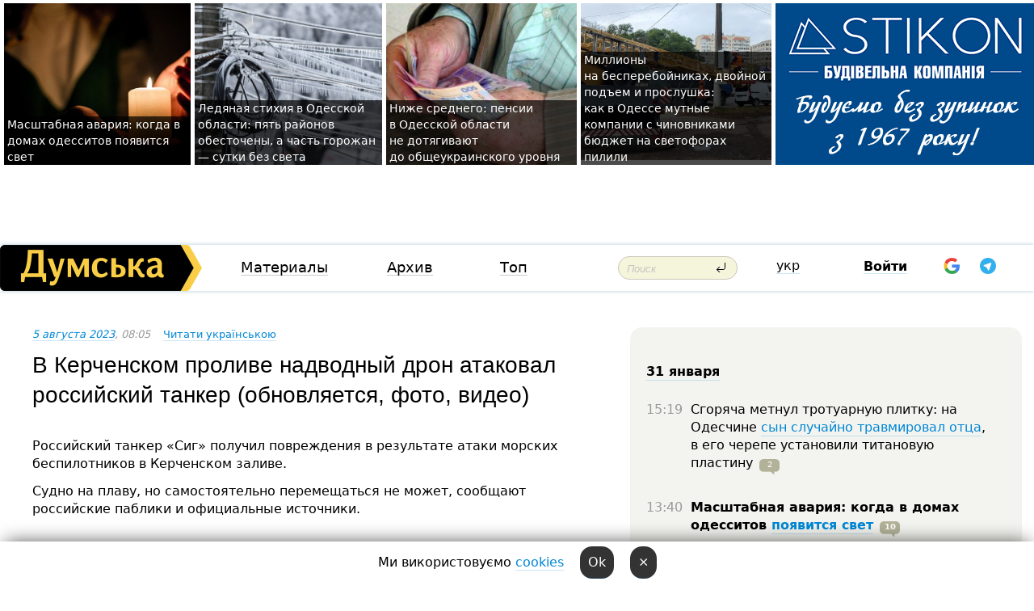

--- FILE ---
content_type: text/html; charset=windows-1251
request_url: https://dumskaya.net/news/u-kerchenskiy-prototci-nadvodniy-dron-atakuvav-r-177861/
body_size: 27499
content:
<!-- yes ads --><!-- 19 0    --><!-- [ 0 ]--><!-- 3 0    --><!-- [ 0 ]--><!-- 7 0    --><!-- [ 0 ]--><!-- 1 0    --><!-- [ 0 ]--><!-- 8 0    --><!-- [ 0 ]--><!-- 6 0    --><!-- [ 0 ]--><!DOCTYPE html PUBLIC "-//W3C//DTD XHTML 1.0 Transitional//EN" "http://www.w3.org/TR/xhtml1/DTD/xhtml1-transitional.dtd">
<html>
<head>
<link rel="alternate" hreflang="ru" href="https://dumskaya.net/news/u-kerchenskiy-prototci-nadvodniy-dron-atakuvav-r-177861/" /><link rel="alternate" hreflang="uk" href="https://dumskaya.net/news/u-kerchenskiy-prototci-nadvodniy-dron-atakuvav-r-177861/ua/" /><meta http-equiv="Content-Type" content="text/html; charset=windows-1251" />
<title>В&nbsp;Керченском проливе надводный дрон атаковал российский танкер (обновляется, фото, видео)  | Новости Одессы</title>
<meta name="Description" content="Российский танкер &laquo;Сиг&raquo; получил повреждения в&nbsp;результате атаки морских беспилотников в&nbsp;Керченском заливе." /><meta name="apple-itunes-app" content="app-id=980928710">
<meta name="google-play-app" content="app-id=com.wininteractive.dumskaya">
<meta property="fb:app_id" content="192205030793137" />
<meta name="robots" content="max-image-preview:standard">

<meta http-equiv="X-UA-Compatible" content="IE=edge" />
<meta name="geo.position" content="46.466667;30.733333" />
<meta name="ICBM" content="46.466667, 30.733333" />
<meta name="geo.placename" content="Odessa, Ukraine" />
<meta name="geo.region" content="ua" />
<meta name="google-signin-client_id" content="192778080836-sl2lvtcv4ptsj6cgpp99iq5cgldh1bmq.apps.googleusercontent.com">
 <link rel="stylesheet" type="text/css" href="/css/main28.css?5" media="screen" />

<link rel="stylesheet" type="text/css" href="/css/print.css" media="print" />




<!--[if IE]>
<link rel="stylesheet" type="text/css" href="/css/ie.css"  media="screen"/>
<![endif]-->
<link rel="SHORTCUT ICON" href="/i3/favicon.png" />



<!-- Google tag (gtag.js) 
<script async src="https://www.googletagmanager.com/gtag/js?id=G-2EMXL010BL"></script>
<script>
  window.dataLayer = window.dataLayer || [];
  function gtag(){dataLayer.push(arguments);}
  gtag('js', new Date());

  gtag('config', 'G-2EMXL010BL');
</script>


<script async src="https://securepubads.g.doubleclick.net/tag/js/gpt.js"></script>
-->


<script src="/js/simplelightbox-master/dist/simple-lightbox.js?v2.14.0"></script>
<link rel="stylesheet" href="/js/simplelightbox-master/dist/simple-lightbox.css?v2.14.0" /><meta property="og:url" content="https://dumskaya.net/news/u-kerchenskiy-prototci-nadvodniy-dron-atakuvav-r-177861/" />
<meta property="og:title" content="В&nbsp;Керченском проливе надводный дрон атаковал российский танкер (обновляется, фото, видео)" />
<meta property="og:type" content="article" />
<script>

  window.googletag = window.googletag || {cmd: []};
  googletag.cmd.push(function() {
    googletag.defineSlot('/22908122590,22969254535/dumskaya.net_desktop_article_bottom', [728, 90], 'div-gpt-ad-1696932866002-0').addService(googletag.pubads());
    googletag.pubads().enableSingleRequest();
    googletag.enableServices();
  });

window.googletag = window.googletag || {cmd: []};
googletag.cmd.push(function() {
googletag.defineSlot('/22908122590,22969254535/dumskaya.net_desktop_article_right_1', [[160, 600], [300, 250], [300, 600]], 'div-gpt-ad-1695373137563-0').addService(googletag.pubads());
googletag.pubads().enableSingleRequest();
googletag.enableServices();
});
</script>
<script>
window.googletag = window.googletag || {cmd: []};
googletag.cmd.push(function() {
googletag.defineSlot('/22908122590,22969254535/dumskaya.net_desktop_article_right_2', [[300, 250], [160, 600], [300, 600]], 'div-gpt-ad-1695373508230-0').addService(googletag.pubads());
googletag.pubads().enableSingleRequest();
googletag.enableServices();
});
</script>

<div id="fb-root"></div>
<script>(function(d, s, id) {
  var js, fjs = d.getElementsByTagName(s)[0];
  if (d.getElementById(id)) return;
  js = d.createElement(s); js.id = id;
  js.src = "//connect.facebook.net/ru_RU/all.js#xfbml=1&appId=192205030793137";
  fjs.parentNode.insertBefore(js, fjs);
}(document, 'script', 'facebook-jssdk'));</script><script type="text/javascript" src="/js/main5.js?3"></script>
 	
<link rel="image_src" href="http://dumskaya.net/pics/fb/ru6234d43041newsvideopic_u-kerchenskiy-prototci-nadvodniy-dron-atakuvav-r177861.jpeg" />
<meta property="og:image" content="http://dumskaya.net/pics/fb/ru6234d43041newsvideopic_u-kerchenskiy-prototci-nadvodniy-dron-atakuvav-r177861.jpeg"/><script type="text/javascript" src="/js/swfobject.js"></script>
<!--<script type="text/javascript" src="/js/adriver.core.2.js"></script>-->
<script src="https://apis.google.com/js/platform.js" async defer></script>


<!-- Meta Pixel Code -->
<script>
  !function(f,b,e,v,n,t,s)
  {if(f.fbq)return;n=f.fbq=function(){n.callMethod?
  n.callMethod.apply(n,arguments):n.queue.push(arguments)};
  if(!f._fbq)f._fbq=n;n.push=n;n.loaded=!0;n.version='2.0';
  n.queue=[];t=b.createElement(e);t.async=!0;
  t.src=v;s=b.getElementsByTagName(e)[0];
  s.parentNode.insertBefore(t,s)}(window, document,'script',
  'https://connect.facebook.net/en_US/fbevents.js');
  fbq('init', '194518193344446');
  fbq('track', 'PageView');
</script>
<noscript><img height="1" width="1" style="display:none"
  src="https://www.facebook.com/tr?id=194518193344446&ev=PageView&noscript=1"
/></noscript>
<!-- End Meta Pixel Code -->


</head>




<body onload="" >

<header>

<noindex class=counter>
</noindex>

<div id=tops style='max-width:100%; width:100%;'>
<a name=top></a>

<!-- 2 3    --><!-- banner 1179 ЗАРС_ПК: priority: 2 shows:0<Br> --><!-- banner 1165 зезман2: priority: 1 shows:0<Br> --><!-- banner 1181 брендинг: priority: 1 shows:0<Br> --><!-- [ 2 ]--><table width=100% style='margin-top:3px;'><tr>
<td>


<table class=topstable style='width:100%; max-width:100%'><tr>
<td style='width:3px;'>&nbsp;</td>



<td class=tops style='background: url(/pics/b3/newsvideopic_masshtabnaya-avariya-v-energouzle-kogda-v-domah190151_71245.jpg) no-repeat; 
background-position: center top; background-size:cover; text-indent:0; padding:0 ;height:200px; vertical-align:bottom; ; cursor: pointer;' onclick="window.location='/news/masshtabnaya-avariya-v-energouzle-kogda-v-domah-190151/';">
<div style='margin-left:4px; margin-right:4px; box-shadow: 4px 0 0 rgba(0,0,0,0.7), -4px 0 0 rgba(0,0,0,0.7); background:rgba(0,0,0,0.7);'><a href=/news/masshtabnaya-avariya-v-energouzle-kogda-v-domah-190151/ style='text-indent:0; color:#fff; font-size:14px;
   display: inline; margin-bottom:0; line-height:20px; border: none; text-decoration: none;'>Масштабная авария: когда в домах одесситов появится свет </a></div>
</td>
<td style='width:3px;'>&nbsp;</td>
<td class=tops style='background: url(/pics/b9/newsvideopic_ledyanaya-stihiya-v-odesskoy-oblasti-pyat-rayono190147_65307.jpg) no-repeat; 
background-position: center top; background-size:cover; text-indent:0; padding:0 ;height:200px; vertical-align:bottom; ; cursor: pointer;' onclick="window.location='/news/ledyanaya-stihiya-v-odesskoy-oblasti-pyat-rayono-190147/';">
<div style='margin-left:4px; margin-right:4px; box-shadow: 4px 0 0 rgba(0,0,0,0.7), -4px 0 0 rgba(0,0,0,0.7); background:rgba(0,0,0,0.7);'><a href=/news/ledyanaya-stihiya-v-odesskoy-oblasti-pyat-rayono-190147/ style='text-indent:0; color:#fff; font-size:14px;
   display: inline; margin-bottom:0; line-height:20px; border: none; text-decoration: none;'>Ледяная стихия в&nbsp;Одесской области: пять районов обесточены, а&nbsp;часть горожан —&nbsp;сутки без&nbsp;света </a></div>
</td>
<td style='width:3px;'>&nbsp;</td>
<td class=tops style='background: url(/pics/b9/53932newsvideopic_nizhe-srednego-pensii-v-odesskoy-oblasti-ne-doty1769618039190126.jpeg) no-repeat; 
background-position: center top; background-size:cover; text-indent:0; padding:0 ;height:200px; vertical-align:bottom; ; cursor: pointer;' onclick="window.location='/news/nizhe-srednego-pensii-v-odesskoy-oblasti-ne-doty-190126/';">
<div style='margin-left:4px; margin-right:4px; box-shadow: 4px 0 0 rgba(0,0,0,0.7), -4px 0 0 rgba(0,0,0,0.7); background:rgba(0,0,0,0.7);'><a href=/news/nizhe-srednego-pensii-v-odesskoy-oblasti-ne-doty-190126/ style='text-indent:0; color:#fff; font-size:14px;
   display: inline; margin-bottom:0; line-height:20px; border: none; text-decoration: none;'>Ниже&nbsp;среднего: пенсии в&nbsp;Одесской области не&nbsp;дотягивают до&nbsp;общеукраинского уровня </a></div>
</td>
<td style='width:3px;'>&nbsp;</td>
<td class=tops style='background: url(/pics/b7/76232newsvideopic_milliony-na-bespereboynikah-ili-dvoynoy-podem-ka1769585667190113.jpg) no-repeat; 
background-position: center top; background-size:cover; text-indent:0; padding:0 ;height:200px; vertical-align:bottom; ; cursor: pointer;' onclick="window.location='/news/milliony-na-bespereboynikah-ili-dvoynoy-podem-ka-190113/';">
<div style='margin-left:4px; margin-right:4px; box-shadow: 4px 0 0 rgba(0,0,0,0.7), -4px 0 0 rgba(0,0,0,0.7); background:rgba(0,0,0,0.7);'><a href=/news/milliony-na-bespereboynikah-ili-dvoynoy-podem-ka-190113/ style='text-indent:0; color:#fff; font-size:14px;
   display: inline; margin-bottom:0; line-height:20px; border: none; text-decoration: none;'>Миллионы на&nbsp;бесперебойниках, двойной подъем и&nbsp;прослушка: как&nbsp;в&nbsp;Одессе мутные компании с&nbsp;чиновниками бюджет на&nbsp;светофорах пилили </a></div>
</td>
<td style='width:3px;'>&nbsp;</td>
</tr></table>

</td>




<td height=214 width=304>
<!--!2--><!--ban2--> <noindex><a href=/ad//click/?ban=1181 target=_blank rel=nofollow class=nobo style='border:none'><img  class=nobo  src=/banner/brending/ alt='брендинг' ></a><br></noindex> <!--]ban2-->
</td>

</tr></table></div>


<nav id=nav class=nav> <!-- ng 18px -->
<div id=menuitems style='background-color:#fff;'>

<div class=logocell><a href=/ title='Думская - новости Одессы, анализ одесской политики. Интересные новости в Одессе 
 и аналитические статьи.' style='height:57px;font-size:0; border:none;'><img src=/i/logoua.png 
alt='Думская - новости Одессы, анализ одесской политики. 
Интересные новости в Одессе и аналитические статьи.' style='display:inline-block;height:57px;'>
</a></div>
<div class=rightcell>  <!-- right cell -->
<div class=innertable>  <!-- inner table -->

<!-- menu cell -->
<div class=cell2pc></div>
<div class=menuitemscell>

<!-- menu table-->
<div class=menutable> 
<div style='display: table-cell; width:26%; text-align:left;'><a title='...... .. ......' href=/articles/ class=menuitem>Материалы</a></div><div style='display: table-cell; width:25%;'><a class=menuitemsel title='Архив' href=/allnews/>Архив</a></div><div style='display: table-cell; width:23%;'><a title='Найбільш популярні новини Одеси за тиждень' href=/topweek/ class=menuitem>Топ</a></div></div>
</div>
<!--<div class=cell2pc></div>-->
<!--<div class=cellline></div>-->
<!-- search cell -->
<div class=cellsearch>
<form class=searchform action=/search/// method=get style=''><div style='position:relative; width:100%'>
<input id=first class=searchinp type=text name=query placeholder='Поиск' 
onfocus="this.placeholder = ''" onblur="this.placeholder = 'Поиск'" >
<input type=image src=/i/enter.png class=searchgo>
</div></form></div>
<!--<div class=cellline></div>-->
<div style='display: table-cell; width:6%;'><div style='padding-top:15px;'><a style='color:#000' href=/setlang/ua/>укр</a></div> </div>
<script>
function showuserinfo()
{ 
 g('userinfo').className="userinfovisible";
 document.body.addEventListener('click', boxCloser, false);
}

function hideuserinfo()
{ 
 g('userinfo').className="userinfohidden";
 document.body.removeEventListener('click', boxCloser, false);
}

var last=0;

function ts()
{
 return new Date().getTime()/1000;
}

function shownewcomments()
{ 
 if (ts()-last<0.1) return;
 document.body.addEventListener('click', boxCloser, false);
 g('newcomments').className="newcommentsvisible";
 g('newcomments').style.display='block';
 g('nclink').href="javascript:hidenewcomments()";
 last=ts();
}

function hidenewcomments()
{ 
 if (ts()-last<0.1) return;
 document.body.removeEventListener('click', boxCloser, false);
 g('newcomments').className="newcommentshidden";
 g('newcomments').style.display='none';
 g('nclink').href="javascript:shownewcomments()";
 last=ts();
}


function boxCloser(e)
{
//alert(e.target.id);
  if (e.target.id != 'userinfo' && e.target.id != 'newcomments' && e.target.id != 'login' && e.target.id != 'psw')
  {
    hideuserinfo();
    hidenewcomments();
  }
}  

window.onscroll = function() {
t=window.pageYOffset;
 if (t>302){
 g('nav').className='navfixed';
 document.getElementsByTagName("BODY")[0].style.marginTop='141px';
 document.getElementById("newcomments").style.top='57px';
}
else
{
 g('nav').className='nav';
 document.getElementsByTagName("BODY")[0].style.marginTop='0';
 document.getElementById("newcomments").style.top='360px';
}
}

</script>
<!--<div class=cell2pc></div>-->
<div class=celluser style='text-align: center;'>
<div class=cellnouser style='height:30px; width:335px; vertical-align:middle; text-align:center;'><div class=cell1user style='text-align:center; margin:0 auto;'>
<div style='display: inline-block;position: relative;'>
<div style='display: inline-block;'>
<a href=javascript:showuserinfo()  id=pp
 style='color:#000;text-decoration:none;margin-left:0;display:inline-block;line-height:16px;'><b>Войти</b></a><script>

  function urlencode( s )
   {
      return encodeURIComponent( s );
   }


function authInfo(data) {
uid=data.session.user.id;
first_name=data.session.user.first_name;
last_name=data.session.user.last_name;
hash="expire="+data.session.expire+"&mid"+data.session.mid+"&secret="+data.session.secret+"&sid="+data.session.sid+"&sig="+data.session.sig;
window.location="/vkreg///"+urlencode(uid)+"/?returnurl="+urlencode(window.location.href)+"&name="+urlencode(first_name)+" "+urlencode(last_name)+"&hash="+urlencode(hash);
}

</script>
<!--<img src=/i3/fb-login.gif id=zz onclick="FB.login( registerfb(), {scope: 'email'})  " style='margin-left:20px;padding-bottom:3px;vertical-align:middle;cursor:pointer;width:20px;height:20px;'>
-->

      <script>


var accessToken='';

function registerfb()
{
FB.api('/me', function(response) {

FB.getLoginStatus(function(response) {
 accessToken=response.authResponse.accessToken;
});
var name= response.name;
var email= response.email;
var id= response.id; 
var link= response.link;
var public_key = accessToken;
window.location="/fbreg///?fbid="+urlencode(id)+"&fbname="+urlencode(name)+"&fburl="+urlencode('/news/u-kerchenskiy-prototci-nadvodniy-dron-atakuvav-r-177861///')+"&fbemail="+urlencode(email)+"&key="+urlencode(public_key);
});
}
        window.fbAsyncInit = function() {
          FB.init({
            appId      : '192205030793137',
            version    : 'v3.2',
            status     : true, 
            cookie     : true,
            xfbml      : true,
            oauth      : true,
          });
        };
        (function(d){
           var js, id = 'facebook-jssdk'; if (d.getElementById(id)) {return;}
           js = d.createElement('script'); js.id = id; js.async = true;
           js.src = "//connect.facebook.net/en_US/sdk.js";
           d.getElementsByTagName('head')[0].appendChild(js);
         }(document));
      </script>

<div  style='display:inline-block; padding-left:15px;vertical-align:middle;' id=fblog>  <div id="fb-root"></div>
<div class="fb-login-button" on-login="registerfb()" data-scope="email">&rarr;</div></div>

<div class="g-signin2" data-onsuccess="onSignIn" id=gbtn style='display:none;'></div>



<form id=gform2 method=post action="/googlereg/" style='display:none;'>
<input type=hidden name=gid id=gid2>
<input type=hidden name=nickname id=nickname2>
<input type=hidden name=email id=email2>
<input type=hidden name=pic id=pic2>
<input type=hidden name=backurl value="/news/u-kerchenskiy-prototci-nadvodniy-dron-atakuvav-r-177861///">
</form>

<div id=tgbtn style='display:none;'><script async src="https://telegram.org/js/telegram-widget.js?22" data-telegram-login="dumskayalogin_bot" data-size="small" data-auth-url="https://dumskaya.net/telegram//login/" data-request-access="write"></script>
</div>


<script>
function onSignIn(googleUser)
{
 var profile = googleUser.getBasicProfile();
 g('gid2').value=profile.getId();
 g('nickname2').value=profile.getName();
 g('email2').value=profile.getEmail();
 g('pic2').value=profile.getImageUrl();
 g('gform2').submit();
}

function z()
{
show('gbtn');
hide('xx');
hide('zz');
hide('tg');
hide('fblog');
hide('pp');
}

function tg()
{
show('tgbtn');
hide('xx');
hide('zz');
hide('fblog');
hide('tg');
hide('pp');
}

</script>

<img src=/i3/google.png id=xx onclick="z();" 
style='margin-left:20px;padding-bottom:3px;vertical-align:middle;cursor:pointer;width:20px;height:20px;'>

<img src=/i/telegram.png id=tg onclick="tg();" 
style='margin-left:20px;padding-bottom:3px;vertical-align:middle;cursor:pointer;width:20px;height:20px;'>
</div>
<div id=userinfo class=userinfohidden style='position:absolute;width:250px;left:-90px;'><div style='padding:20px;' >
<center ><b>Войти</b></center><br>
<form action=/enter/ method=post>
<input type=hidden id=turing name=turing value=43>
<script>
 document.getElementById('turing').value='42';
</script>
<input type=hidden name=backurl value=''>

<table id=userinfo1>
<tr><td width=150 style='padding-top:3px;'>E-mail<br><br> </td><td> 
<input type=text id=login name=login value='' class=inp17>  </td></tr>
<tr><td style='padding-top:3px;'>Пароль<br><br></td><td> <input type=password id=psw name=password class=inp17>  </td></tr>
</tr>



<tr><td></td>  <td align=right><input name=submitbutton type=submit value='Войти' style=';width:90px; display:block;'>
</td><td> 

</table>
</form>
<Br><a href=/register/>Регистрация</a><br><a href=/skleroz/>Восстановление пароля</a>
</div>
</div>
</div>
</div>
</div>


<div id=newcomments class=newcommentshidden><div style='padding:8px;font-size:13px; font-weight:bold;'> Новые комментарии:</div></div>
</div>

</div><!-- inner table -->
</div> <!-- right cell -->
</div> <!-- menuitems -->

</nav>

</header>
<br>



<div class=content>
<script type="text/javascript">

AJAX2("/ajaxcounter///?page=177861&pclass=20&mob=0");

  
document.onkeydown = NavigateThrough;
function NavigateThrough (event)
    {
    if (!document.getElementById) return;
    if (window.event) event = window.event;
	if (event.ctrlKey && ((event.keyCode == 0xA)||(event.keyCode == 0xD)) )
	    {
var x = window.getSelection();
var z = x.anchorNode.parentNode;
var t= z.innerText;
//alert();

var sel = window.getSelection().toString();
sel=sel.replace("&nbsp;", " ");
t=t.replace("&nbsp;", " ");
          
sel=sel.replace(/\u00A0/g, " ");
t=t.replace(/\u00A0/g, " ");
//alert(t);
AJAX("/news/u-kerchenskiy-prototci-nadvodniy-dron-atakuvav-r-177861/ctrlenter/",encodeURI(sel+"///"+t));
alert("Информация про ошибку отправлена в редакцию! Спасибо за помощь");
           }
    }
</script>
<img src="/ajaxcounter///?page=177861&pclass=20&mob=0" width=1 height=1 style='visibility:none'>


<Br><Br>
  
<link rel="canonical" href="https://dumskaya.net/news/u-kerchenskiy-prototci-nadvodniy-dron-atakuvav-r-177861/" />

<table width=100% style='max-width:1600px;'><tr>

<td class=newscol style='padding-right:20px; border:0; background: #fff;' rowspan=2>

<div style='max-width:700px; margin: 0 auto; font-size:16px; background:#fff;'>




    


<div style='color:#999; font-size:13px;'><i><a href=/allnews///2023/08/5/>5 августа 2023</a>, 08:05</i>  &nbsp;&nbsp;      <a href=/news/u-kerchenskiy-prototci-nadvodniy-dron-atakuvav-r-177861/ua/>Читати українською</a></div>



<div style='height:10px;'></div>

<h1>В&nbsp;Керченском проливе надводный дрон атаковал российский танкер (обновляется, фото, видео)</h1>

<br>

   







</div></div>


<script>

function photovote(id)
{
 AJAX("/index.php?class=29&id="+id+"&settemplate=vote");
}

</script>


<style>
#textdiv
{
 max-width:700px;
margin: 0 auto;
margin-bottom:10px;
}
</style>

<div id=textdiv style=' background:#fff;padding-left:20px; padding-right:20px; '>

  
<p>Российский танкер &laquo;Сиг&raquo; получил повреждения в&nbsp;результате атаки морских беспилотников в&nbsp;Керченском заливе.</p><p>Судно на&nbsp;плаву, но&nbsp;самостоятельно перемещаться не&nbsp;может, сообщают российские паблики и&nbsp;официальные источники.</p>




</div>



<div style='background:#fff;'>
<br>
<div id=pic426270 style=' margin:0 auto; text-align:center; max-width:100%'><a href=/pics/b2/picturepicture_169121171246323493426270_61467.jpg data-lightbox='aa' rel='lightbox[1]' title=''  class=gallery><img src=/pics/b2/picturepicture_169121171246323493426270_61467.jpg alt='' style='margin:0 auto; text-align:center; max-width:100%'></a><Br> </div><br>
</div>



<div id=textdiv style=' background:#fff; padding-left:20px; padding-right:20px;'>

<p>&laquo;Сиг&raquo; получил пробоину в&nbsp;районе машинного отделения.</p><p><iframe style="overflow: hidden; border: initial none initial;" src="https://www.facebook.com/plugins/video.php?height=316&amp;href=https%3A%2F%2Fwww.facebook.com%2Fdumskayanet%2Fvideos%2F1092152731781962%2F&amp;show_text=false&amp;width=560&amp;t=0" width="560" height="316" frameborder="0" scrolling="no" allowfullscreen="allowfullscreen"></iframe></p><p>Судя по&nbsp;фото, опубликованным в&nbsp;соцсетях, повреждена рубка, а&nbsp;машинное отделение подтоплено. </p><p>Россияне утверждают, что&nbsp;разлива топлива не&nbsp;было.</p><p>Танкер-химовоз &laquo;Сиг&raquo; шел&nbsp;из&nbsp;Турции, на&nbsp;его&nbsp;борту 11&nbsp;человек. Судно находилось на&nbsp;южном подходе к&nbsp;Керченскому проливу. </p><p><strong>ОБНОВЛЕНО В&nbsp;10:22.</strong> Глава СБУ&nbsp;Василий Малюк прокомментировал недавние атаки надводными дронами на&nbsp;корабли рф.</p><p>&laquo;Любая &laquo;бавовна&raquo;, что&nbsp;происходит с&nbsp;кораблями рф&nbsp;или&nbsp;Крымским мостом, является абсолютно логичным и&nbsp;эффективным шагом по&nbsp;отношению к&nbsp;врагу. Более того &mdash;&nbsp;такие спецоперации проводятся в&nbsp;территориальных водах Украины и&nbsp;являются полностью законными&raquo;, &mdash; заявил он.&nbsp;</p><p>Поэтому, если россияне хотят, чтобы &laquo;бавовна&raquo; прекратилась, они&nbsp;должны воспользоваться для&nbsp;этого единственной возможностью &mdash;&nbsp;покинуть территориальные воды Украины и&nbsp;нашу землю. И&nbsp;чем&nbsp;быстрее они&nbsp;это&nbsp;сделают, тем&nbsp;будет лучше для&nbsp;них, добавил Малюк. </p><p><script src="https://telegram.org/js/telegram-widget.js?22" async="" data-telegram-post="OdessaDumskayaNet/60884" data-width="100%"></script></p> <script>
</script><br>

 <b>СМЕРТЬ РОССИЙСКИМ ОККУПАНТАМ!</b>  
<br>


<!-- -->




</div>
<div id=pic426271 style=' width:100%;'><a href=/pics/b5/picturepicture_169121173548971265426271_67104.jpg data-lightbox='aa' rel='lightbox[1]' title=''  class=gallery><img src=/pics/b5/picturepicture_169121173548971265426271_67104.jpg alt='' style='width:100%;'></a><Br> </div><br><div id=pic426272 style=' margin:0 auto; text-align:center; max-width:100%'><a href=/pics/b5/picturepicture_169121173510361986426272_22290.jpg data-lightbox='aa' rel='lightbox[1]' title=''  class=gallery><img src=/pics/b5/picturepicture_169121173510361986426272_22290.jpg alt='' style='margin:0 auto; text-align:center; max-width:100%'></a><Br> </div><br><div id=pic426273 style=' margin:0 auto; text-align:center; max-width:100%'><a href=/pics/b6/picturepicture_169121173589564117426273_8784.jpg data-lightbox='aa' rel='lightbox[1]' title=''  class=gallery><img src=/pics/b6/picturepicture_169121173589564117426273_8784.jpg alt='' style='margin:0 auto; text-align:center; max-width:100%'></a><Br> </div><br><div id=pic426274 style=' margin:0 auto; text-align:center; max-width:100%'><a href=/pics/b6/picturepicture_169121173660564628426274_35864.jpg data-lightbox='aa' rel='lightbox[1]' title=''  class=gallery><img src=/pics/b6/picturepicture_169121173660564628426274_35864.jpg alt='' style='margin:0 auto; text-align:center; max-width:100%'></a><Br> </div><br><div id=pic426275 style=' width:100%;'><a href=/pics/b6/picturepicture_169121173656594200426275_15948.jpg data-lightbox='aa' rel='lightbox[1]' title=''  class=gallery><img src=/pics/b6/picturepicture_169121173656594200426275_15948.jpg alt='' style='width:100%;'></a><Br> </div><br>

<div style='max-width:700px; margin: 0 auto; font-size:16px; '>
<div style='background:#fff;'>






                                 
                                   





 <!--!19-->

<script>
  setTimeout("AJAX('/ad//ajaxsaveview/?place=1');",5000);
</script>










</div></div>


  

<br><br>
<span style='color:#bbb'>Заметили ошибку? Выделяйте слова с ошибкой и нажимайте control-enter<br></span>
<div class=hideprint>
<br>

 








<div style='background:#fff;'>

<table><tr>
<!--<td width=75>
<NOINDEX><a href="http://twitter.com/share" class="twitter-share-button" data-text="В&nbsp;Керченском проливе надводный дрон атаковал российский танкер (обновляется, фото, видео) #odessa" data-count="horizontal" data-via="dumskaya_net">Tweet</a><script type="text/javascript" src="https://platform.twitter.com/widgets.js"></script></NOINDEX>
</td>-->


<td width=180 align=left>
<NOINDEX>

<div class="fb-like" data-href="https://dumskaya.net/news/u-kerchenskiy-prototci-nadvodniy-dron-atakuvav-r-177861/" data-send="false" data-layout="button_count" data-width="150" data-show-faces="true" data-action="recommend" data-font="tahoma"></div>
</NOINDEX>
</td>
<Td>
 <a href=#top>Наверх &uarr;</a>
</td>
</tr></table>
</div>
</div>

<div style='background:#fff;'>
<br><div class="line1" style='margin-bottom:7px;'> </div>
<div class=hideprint>


<!--!3-->
</div>
</div>



</div>

<div style='display:'>




<div style='display: inline-block; vertical-align:top'>
<br><br><!--!7-->
</div>

<div style='height:7px;'></div>
</div>
<div class=hideprint>
<div class=line1> </div>



<div style='display:; background:#fff'>




<script>
function comform(id)
{
var t='<br><form action=/comment/'+id+'/addcomment// method=post id=f'+id+' style=display:inline onsubmit="return socialsubmit('+id+')">';
t+='<input type=hidden name=returnurl value="/news/u-kerchenskiy-prototci-nadvodniy-dron-atakuvav-r-177861///">';
t+='<textarea name=comment class=sendtextbig id=text'+id+'></textarea><div style="display:none; padding:5px; background:#eee;" id=putpic'+id+'>Адрес картинки в интернете: <input type=text name=picsource style="width:400px" id=putpicsrc'+id+'></div><input type=submit value="Ответить" name=ans><input type=button value="Вставить картинку" onclick=putpic('+id+') id=putpicbtn'+id+'><Br></form> ';
x=g('comm'+id);
x.innerHTML=t;
g('text'+id).focus();
}

function unhidecom(id)
{
 hide('hidlink'+id);
 show('hidden'+id);
}
</script>


<a name=comments> </a> <!--<B>Комментарии:</b> 
<br> --> <br> 



<script>

var setid=0;
var txt0='';

function ReplaceAll(Source,stringToFind,stringToReplace){
  var temp = Source;
    var index = temp.indexOf(stringToFind);
        while(index != -1){
            temp = temp.replace(stringToFind,stringToReplace);
            index = temp.indexOf(stringToFind);
        }
        return temp;
}

function save(id)
{
 txt= g('ed'+id).value;
 txt=ReplaceAll(txt,".","&#46;");
 txt=encodeURIComponent(txt);
//alert(txt);
 AJAX("/comment//saveedit/"+id+"/"+ txt +"/");
}

function cancel(id)
{
 g('ctxt'+id).innerHTML=txt0;
 show('edlink'+id);
}

function editcom(id)
{
 hide('edlink'+id);
 txt0=g('ctxt'+id).innerHTML;
 txt=ReplaceAll(txt0,"<br>",String.fromCharCode(10));
 txt=ReplaceAll(txt,"&laquo;",'"');
 txt=ReplaceAll(txt,"&raquo;",'"');
 txt=ReplaceAll(txt,"&nbsp;",' ');
 txt=ReplaceAll(txt,"&mdash;",'-');

 txt=ReplaceAll(txt,"Сохранить изменения Отмена",'');


 txt=ReplaceAll(txt,"«",'"');
 txt=ReplaceAll(txt,"»",'"');

 txt=ReplaceAll(txt,"https://www.youtube.com/embed/", ">https://www.youtube.com/watch?v=");
 txt=ReplaceAll(txt,'" frameborder=','<');

 txt=txt.replace(/(<([^>]+)>)/ig,"");
 g('ctxt'+id).innerHTML="<textarea id=ed"+id+" style='width:400px; height:200px;'>"+txt+"</textarea><br><button onclick=save("+id+") style='padding:5px;'>Сохранить изменения</button> <button onclick=cancel("+id+") style='padding:5px;'>Отмена</button>";
}


function win2utf(s)
{
 var t='';
   for(var i=0; i<s.length; i++)
    {
       c=s[i].charCodeAt(0);
       if (c<=127 || c>255) {t+=String.fromCharCode(c); continue; }
       if (c>=192 && c<=207)    {t+=String.fromCharCode(208)+'"'. String.fromCharCode(c-48); continue; }
       if (c>=208 && c<=239) {t+=String.fromCharCode(208)+String.fromCharCode(c-48); continue; }
       if (c>=240 && c<=255) {t+=String.fromCharCode(209)+String.fromCharCode(c-112); continue; }
       if (c==184) { t+=String.fromCharCode(209)+String.fromCharCode(209); continue; };
            if (c==168) { t+=String.fromCharCode(208)+String.fromCharCode(129);  continue; };
            if (c==184) { t+=String.fromCharCode(209)+String.fromCharCode(145); continue; };
            if (c==168) { t+=String.fromCharCode(208)+String.fromCharCode(129); continue; };
            if (c==179) { t+=String.fromCharCode(209)+String.fromCharCode(150); continue; };
            if (c==178) { t+=String.fromCharCode(208)+String.fromCharCode(134); continue; };
            if (c==191) { t+=String.fromCharCode(209)+String.fromCharCode(151); continue; };
            if (c==175) { t+=String.fromCharCode(208)+String.fromCharCode(135); continue; };
            if (c==186) { t+=String.fromCharCode(209)+String.fromCharCode(148); continue; };
            if (c==170) { t+=String.fromCharCode(208)+String.fromCharCode(132); continue; };
            if (c==180) { t+=String.fromCharCode(210)+String.fromCharCode(145); continue; };
            if (c==165) { t+=String.fromCharCode(210)+String.fromCharCode(144); continue; };
            if (c==184) { t+=String.fromCharCode(209)+String.fromCharCode(145); continue; };
   }
   return t;
}



function socialsubmit(id)
{
 
 
 if (!stop) g('f'+id).submit();
}


function showthread(id)
{
 hide('show'+id);
 show('data'+id);
}

function putpic(id)
{
 show('putpic'+id);
 g('putpicsrc'+id).focus();
 hide('putpicbtn'+id);
}

function admindel(id)
{
 AJAX("/index.php?class=27&id="+id+"&delcom=1");
}

function adminhide(id)
{
 AJAX("/index.php?class=27&id="+id+"&delcom=5");
}

function adminshow(id)
{
 AJAX("/index.php?class=27&id="+id+"&delcom=6");
}


function checkpic(id)
{
 var pic=g('compic'+id);

 if (pic.width>2200 || pic.height>2200)
 {
  pic.src='';
  pic.height=0;
  pic.width=0;
 }
else
{
 if (pic.width>900)
  pic.width=600;
 else
 if (pic.height>600) pic.height=600;
}
}


</script>



<div><a name=comment3688760></a>
 <div class=pb10  id=hidden3688760  >
<table><tr><td class=comtd1><a href=/user/gesha-/ title='Геша' style='border-bottom: none;'><img width=75 height=75 src=/pics/auserpics/userpic216319.gif alt='Геша' style='-webkit-border-radius: 38px; -moz-border-radius: 38px; border-radius: 38px;'></a></td><td cla1ss=comtd2>
<div style='background-color:#eee; border-radius:15px; padding:15px; color :#000; '>

<div style='min-height:25px;'><a href=/user/gesha-/ class=user>Геша</a>    <a href=/news/u-kerchenskiy-prototci-nadvodniy-dron-atakuvav-r-177861/#comment3688760 class=comdate>5 августа 2023, 08:46</a> &nbsp;   &nbsp; <span id=q3688760>+10</span> &nbsp;  &nbsp;&nbsp;&nbsp; </div>
 <div id=ctxt3688760>работайте братья)</div>
</div> 
&nbsp;&nbsp; <a class=comans href=javascript:comform(3688760)>Ответить</a> &nbsp;&nbsp;&nbsp;  

 <div id=comm3688760></div>

</td></tr></table>

</div><div class=comansd></div></div><div><a name=comment3688761></a>
 <div class=pb10  id=hidden3688761  >
<table><tr><td class=comtd1><a href=/user/mossad-/ title='Mossad' style='border-bottom: none;'><img width=75 height=75 src=/pics/auserpic.gif alt='Mossad' style='-webkit-border-radius: 38px; -moz-border-radius: 38px; border-radius: 38px;'></a></td><td cla1ss=comtd2>
<div style='background-color:#eee; border-radius:15px; padding:15px; color :#000; '>

<div style='min-height:25px;'><a href=/user/mossad-/ class=user>Mossad</a>    <a href=/news/u-kerchenskiy-prototci-nadvodniy-dron-atakuvav-r-177861/#comment3688761 class=comdate>5 августа 2023, 08:49</a> &nbsp;   &nbsp; <span id=q3688761>+5</span> &nbsp;  &nbsp;&nbsp;&nbsp; </div>
 <div id=ctxt3688761>А що російський танкер робив у Туреччині?</div>
</div> 
&nbsp;&nbsp; <a class=comans href=javascript:comform(3688761)>Ответить</a> &nbsp;&nbsp;&nbsp;  

 <div id=comm3688761></div>

</td></tr></table>

</div><div class=comansd><div><a name=comment3688763></a>
 <div class=pb10  id=hidden3688763  >
<table><tr><td class=comtd1><a href=/user/andrey-v/ title='Andrey V' style='border-bottom: none;'><img width=75 height=75 src=/pics/auserpic.gif alt='Andrey V' style='-webkit-border-radius: 38px; -moz-border-radius: 38px; border-radius: 38px;'></a></td><td cla1ss=comtd2>
<div style='background-color:#eee; border-radius:15px; padding:15px; color :#000; '>

<div style='min-height:25px;'><a href=/user/andrey-v/ class=user>Andrey V</a>    <a href=/news/u-kerchenskiy-prototci-nadvodniy-dron-atakuvav-r-177861/#comment3688763 class=comdate>5 августа 2023, 09:29</a> &nbsp;   &nbsp; <span id=q3688763>+3</span> &nbsp;  &nbsp;&nbsp;&nbsp; </div>
 <div id=ctxt3688763>А що таке? %уйло + Ердоган = дружба.</div>
</div> 
&nbsp;&nbsp; <a class=comans href=javascript:comform(3688763)>Ответить</a> &nbsp;&nbsp;&nbsp;  

 <div id=comm3688763></div>

</td></tr></table>

</div><div class=comansd></div></div></div></div><div><a name=comment3688765></a>
 <div class=pb10  id=hidden3688765  >
<table><tr><td class=comtd1><a href=/user/andrey-v/ title='Andrey V' style='border-bottom: none;'><img width=75 height=75 src=/pics/auserpic.gif alt='Andrey V' style='-webkit-border-radius: 38px; -moz-border-radius: 38px; border-radius: 38px;'></a></td><td cla1ss=comtd2>
<div style='background-color:#eee; border-radius:15px; padding:15px; color :#000; '>

<div style='min-height:25px;'><a href=/user/andrey-v/ class=user>Andrey V</a>    <a href=/news/u-kerchenskiy-prototci-nadvodniy-dron-atakuvav-r-177861/#comment3688765 class=comdate>5 августа 2023, 09:37</a> &nbsp;   &nbsp; <span id=q3688765>+1</span> &nbsp;  &nbsp;&nbsp;&nbsp; </div>
 <div id=ctxt3688765>Щось&nbsp;не&nbsp;те.Цивільне судно, у&nbsp;міжнародному фарватеріСхоже на&nbsp;постріл собі у&nbsp;ногу.Партнери не&nbsp;оцінять.Хоча ми&nbsp;попереджали, що&nbsp;будь-яке цивільне судно яке&nbsp;йде&nbsp;керченською протокою до&nbsp;російських портів,буде вважатися легітимною військовою ціллю.</div>
</div> 
&nbsp;&nbsp; <a class=comans href=javascript:comform(3688765)>Ответить</a> &nbsp;&nbsp;&nbsp;  

 <div id=comm3688765></div>

</td></tr></table>

</div><div class=comansd><div><a name=comment3688775></a>
 <div class=pb10  id=hidden3688775  >
<table><tr><td class=comtd1><a href=/user/hozyain-skrepostnyh/ title='Хозяин скрепостных' style='border-bottom: none;'><img width=75 height=75 src=/pics/auserpic.gif alt='Хозяин скрепостных' style='-webkit-border-radius: 38px; -moz-border-radius: 38px; border-radius: 38px;'></a></td><td cla1ss=comtd2>
<div style='background-color:#eee; border-radius:15px; padding:15px; color :#000; '>

<div style='min-height:25px;'><a href=/user/hozyain-skrepostnyh/ class=user>Хозяин скрепостных</a>    <a href=/news/u-kerchenskiy-prototci-nadvodniy-dron-atakuvav-r-177861/#comment3688775 class=comdate>5 августа 2023, 12:13</a> &nbsp;   &nbsp; <span id=q3688775>+2</span> &nbsp;  &nbsp;&nbsp;&nbsp; </div>
 <div id=ctxt3688775>Руснявое корыто в&nbsp;территориальных водах Украины. Хотя не&nbsp;только там, но&nbsp;и&nbsp;везде (на&nbsp;Балтике, в&nbsp;Средиземном море, на&nbsp;севере) украинские спецслужбы должны доставать ордынцев. Если трусливые партнеры не&nbsp;хотят сделать реальных санкций против нефти с&nbsp;Бензоколонки, то&nbsp;надо разрушить саму возможность вывоза нефти из&nbsp;Раши, как&nbsp;разрушили «северный поток-2», и&nbsp;у&nbsp;некоторых «партнеров» исчезла иллюзия договориться с&nbsp;рашкой за&nbsp;газ. Цена 60&nbsp;дол&nbsp;за&nbsp;баррель &mdash; это&nbsp;не&nbsp;санкции, это&nbsp;пародия, с&nbsp;такой ценой раха может очень долго финансировать войну. И&nbsp;даже 60&nbsp;раха уже&nbsp;превышает при&nbsp;полном бездействии «партнеров». Чтоб раха ощутила санкции, на&nbsp;нефть должна быть цена 40&nbsp;со&nbsp;снижением до&nbsp;30.&nbsp;</div>
</div> 
&nbsp;&nbsp; <a class=comans href=javascript:comform(3688775)>Ответить</a> &nbsp;&nbsp;&nbsp;  

 <div id=comm3688775></div>

</td></tr></table>

</div><div class=comansd><div style="display:none;"><div class=comansd></div></div></div></div><div><a name=comment3688785></a>
 <div class=pb10  id=hidden3688785  >
<table><tr><td class=comtd1><a href=/user/lswir/ title='LSwir' style='border-bottom: none;'><img width=75 height=75 src=/pics/auserpics/userpic138453.jpg alt='LSwir' style='-webkit-border-radius: 38px; -moz-border-radius: 38px; border-radius: 38px;'></a></td><td cla1ss=comtd2>
<div style='background-color:#eee; border-radius:15px; padding:15px; color :#000; '>

<div style='min-height:25px;'><a href=/user/lswir/ class=user>LSwir</a>    <a href=/news/u-kerchenskiy-prototci-nadvodniy-dron-atakuvav-r-177861/#comment3688785 class=comdate>5 августа 2023, 15:01</a> &nbsp;   &nbsp; <span id=q3688785>+2</span> &nbsp;  &nbsp;&nbsp;&nbsp; </div>
 <div id=ctxt3688785>Маринеско так&nbsp;же&nbsp;утопил гражданское судно или&nbsp;не&nbsp;гражданское?</div>
</div> 
&nbsp;&nbsp; <a class=comans href=javascript:comform(3688785)>Ответить</a> &nbsp;&nbsp;&nbsp;  

 <div id=comm3688785></div>

</td></tr></table>

</div><div class=comansd><div id=show3688790 style='margin-left:70px;'><a href=javascript:showthread(3688790)><b>1 ответ &rarr;</b></a><br></div> <div id=data3688790 style='padding:5px;border:2px solid #ddd; display:none;'> <div><a name=comment3688790></a>
<a href=javascript:unhidecom(3688790) id=hidlink3688790 style='display: inline-block; margin-bottom:13px;'>Комментарий получил много негативных оценок посетителей</a><Br> <div class=pb10  id=hidden3688790   style='display:none' >
<table><tr><td class=comtd1><a href=/user/o592305390/ title='o&#592;&#305;&#390;' style='border-bottom: none;'><img width=75 height=75 src=/pics/auserpics/userpic288042.jpg alt='o&#592;&#305;&#390;' style='-webkit-border-radius: 38px; -moz-border-radius: 38px; border-radius: 38px;'></a></td><td cla1ss=comtd2>
<div style='background-color:#eee; border-radius:15px; padding:15px; color :#000; '>

<div style='min-height:25px;'><a href=/user/o592305390/ class=user>o&#592;&#305;&#390;</a>    <a href=/news/u-kerchenskiy-prototci-nadvodniy-dron-atakuvav-r-177861/#comment3688790 class=comdate>5 августа 2023, 15:09</a> &nbsp;   &nbsp; <span id=q3688790>-11</span> &nbsp;  &nbsp;&nbsp;&nbsp; </div>
 <div id=ctxt3688790>Wilhelm Gustloff был&nbsp;военным судном, но&nbsp;перевозил в&nbsp;большинстве гражданских беженцев из&nbsp;восточной пруссии, когда его&nbsp;утопил военный преступник Маринеско.</div>
</div> 
&nbsp;&nbsp; <a class=comans href=javascript:comform(3688790)>Ответить</a> &nbsp;&nbsp;&nbsp;  

 <div id=comm3688790></div>

</td></tr></table>

</div><div class=comansd></div></div> </div><br></div></div></div></div><div><a name=comment3688768></a>
 <div class=pb10  id=hidden3688768  >
<table><tr><td class=comtd1><a href=/user/natalya-tamarisk/ title='Наталья Тамариск' style='border-bottom: none;'><img width=75 height=75 src=/pics/auserpics/userpic321995.jpg alt='Наталья Тамариск' style='-webkit-border-radius: 38px; -moz-border-radius: 38px; border-radius: 38px;'></a></td><td cla1ss=comtd2>
<div style='background-color:#eee; border-radius:15px; padding:15px; color :#000; '>

<div style='min-height:25px;'><a href=/user/natalya-tamarisk/ class=user>Наталья Тамариск</a>    <a href=/news/u-kerchenskiy-prototci-nadvodniy-dron-atakuvav-r-177861/#comment3688768 class=comdate>5 августа 2023, 10:20</a> &nbsp;   &nbsp; <span id=q3688768>0</span> &nbsp;  &nbsp;&nbsp;&nbsp; </div>
 <div id=ctxt3688768>Гарно, але мало&#133</div>
</div> 
&nbsp;&nbsp; <a class=comans href=javascript:comform(3688768)>Ответить</a> &nbsp;&nbsp;&nbsp;  

 <div id=comm3688768></div>

</td></tr></table>

</div><div class=comansd></div></div><div><a name=comment3688769></a>
 <div class=pb10  id=hidden3688769  >
<table><tr><td class=comtd1><a href=/user/c-cattani/ title='C. Cattani' style='border-bottom: none;'><img width=75 height=75 src=/pics/auserpics/userpic82307.jpg alt='C. Cattani' style='-webkit-border-radius: 38px; -moz-border-radius: 38px; border-radius: 38px;'></a></td><td cla1ss=comtd2>
<div style='background-color:#eee; border-radius:15px; padding:15px; color :#000; '>

<div style='min-height:25px;'><a href=/user/c-cattani/ class=user>C. Cattani</a>    <a href=/news/u-kerchenskiy-prototci-nadvodniy-dron-atakuvav-r-177861/#comment3688769 class=comdate>5 августа 2023, 10:37</a> &nbsp;   &nbsp; <span id=q3688769>+5</span> &nbsp;  &nbsp;&nbsp;&nbsp; </div>
 <div id=ctxt3688769>По другим данным он перевозил топливо в Сирию.</div>
</div> 
&nbsp;&nbsp; <a class=comans href=javascript:comform(3688769)>Ответить</a> &nbsp;&nbsp;&nbsp;  

 <div id=comm3688769></div>

</td></tr></table>

</div><div class=comansd></div></div><div><a name=comment3688770></a>
 <div class=pb10  id=hidden3688770  >
<table><tr><td class=comtd1><a href=/user/daro-doro/ title='Daro Doro' style='border-bottom: none;'><img width=75 height=75 src=/pics/auserpic.gif alt='Daro Doro' style='-webkit-border-radius: 38px; -moz-border-radius: 38px; border-radius: 38px;'></a></td><td cla1ss=comtd2>
<div style='background-color:#eee; border-radius:15px; padding:15px; color :#000; '>

<div style='min-height:25px;'><a href=/user/daro-doro/ class=user>Daro Doro</a>    <a href=/news/u-kerchenskiy-prototci-nadvodniy-dron-atakuvav-r-177861/#comment3688770 class=comdate>5 августа 2023, 10:49</a> &nbsp;   &nbsp; <span id=q3688770>+1</span> &nbsp;  &nbsp;&nbsp;&nbsp; </div>
 <div id=ctxt3688770>а&nbsp;тепер порівняйте як&nbsp;воює орда пуляючи по&nbsp;цивільним, по&nbsp;інфраструктурі, по&nbsp;зерну, по&nbsp;церквам і&nbsp;як&nbsp;воюють ураїнці вражаючи адмінбудвівлі без&nbsp;людей, танкер без&nbsp;палива. <br>Різниця тому що&nbsp;ми&nbsp;люди і&nbsp;гуманні європейці, а&nbsp;то&nbsp;орки і&nbsp;жорстокі азіати</div>
</div> 
&nbsp;&nbsp; <a class=comans href=javascript:comform(3688770)>Ответить</a> &nbsp;&nbsp;&nbsp;  

 <div id=comm3688770></div>

</td></tr></table>

</div><div class=comansd></div></div><div><a name=comment3688774></a>
 <div class=pb10  id=hidden3688774  >
<table><tr><td class=comtd1><a href=/user/elena-solntceva/ title='Елена Солнцева' style='border-bottom: none;'><img width=75 height=75 src=/pics/auserpics/271087.jpg alt='Елена Солнцева' style='-webkit-border-radius: 38px; -moz-border-radius: 38px; border-radius: 38px;'></a></td><td cla1ss=comtd2>
<div style='background-color:#eee; border-radius:15px; padding:15px; color :#000; '>

<div style='min-height:25px;'><a href=/user/elena-solntceva/ class=user>Елена Солнцева</a>    <a href=/news/u-kerchenskiy-prototci-nadvodniy-dron-atakuvav-r-177861/#comment3688774 class=comdate>5 августа 2023, 12:07</a> &nbsp;   &nbsp; <span id=q3688774>+8</span> &nbsp;  &nbsp;&nbsp;&nbsp; </div>
 <div id=ctxt3688774>Атакований танкер «SIG» постачав авіаційне пальне авіагрупі у&nbsp;Сирії.<br>Судно перебувало під&nbsp;&nbsp;санкціями США&nbsp;з&nbsp;2019 року.<br>Протягом кількох років він&nbsp;їздив до&nbsp;Сирії майже щомісяця. Цікаво, що&nbsp;поблизу Кіпру &nbsp;він&nbsp;завжди вимикав транспондер на&nbsp;шляху до&nbsp;сирійського порту Баніяс.<br>Це була цілком законна ціль і&nbsp;розташована в&nbsp;межах територіальних вод&nbsp;України. <br><br><noindex><a href=https://twitter.com/officejjsmart/status/1687747565322686464 rel=nofollow target=_blank>https://twitter.com/officejjsmart/status&#8230;</a></noindex></div>
</div> 
&nbsp;&nbsp; <a class=comans href=javascript:comform(3688774)>Ответить</a> &nbsp;&nbsp;&nbsp;  

 <div id=comm3688774></div>

</td></tr></table>

</div><div class=comansd></div></div><div><a name=comment3688788></a>
 <div class=pb10  id=hidden3688788  >
<table><tr><td class=comtd1><a href=/user/misha-li/ title='Миша Ли' style='border-bottom: none;'><img width=75 height=75 src=/pics/auserpic.gif alt='Миша Ли' style='-webkit-border-radius: 38px; -moz-border-radius: 38px; border-radius: 38px;'></a></td><td cla1ss=comtd2>
<div style='background-color:#eee; border-radius:15px; padding:15px; color :#000; '>

<div style='min-height:25px;'><a href=/user/misha-li/ class=user>Миша Ли</a>    <a href=/news/u-kerchenskiy-prototci-nadvodniy-dron-atakuvav-r-177861/#comment3688788 class=comdate>5 августа 2023, 15:05</a> &nbsp;   &nbsp; <span id=q3688788>-6</span> &nbsp;  &nbsp;&nbsp;&nbsp; </div>
 <div id=ctxt3688788>ждем&nbsp;12&nbsp;комментариев от&nbsp;дедушки Неравнодушного. Он&nbsp;точно всю&nbsp;правду расскажет, &nbsp;он&nbsp;мудрый</div>
</div> 
&nbsp;&nbsp; <a class=comans href=javascript:comform(3688788)>Ответить</a> &nbsp;&nbsp;&nbsp;  

 <div id=comm3688788></div>

</td></tr></table>

</div><div class=comansd></div></div>










<form action=/comments/18356948/addcomment// style='display:inline' id=f enctype='multipart/form-data' method=post onsubmit="return socialsubmit('')"> 
        <input type=hidden name=MAX_FILE_SIZE value=1000000>
<input type=hidden name=returnurl value='/news/u-kerchenskiy-prototci-nadvodniy-dron-atakuvav-r-177861///'>
<textarea name=comment class=sendtextbig id=text style='width:99%; max-width:420px;'></textarea><div style='display:none; padding:5px; background:#eee;' id=putpic>Адрес картинки в интернете: <input type=text name=picsource style='width:400px' id=putpicsrc></div><input type=submit value='Добавить комментарий'> <input type=button value='Вставить картинку' onclick=putpic('') id=putpicbtn>
</form> &nbsp;&nbsp; <a href=/site/Pravila_obscheniya_na_nashem_sajte>Правила</a><!--. &nbsp;&nbsp;<a href=/bans/>Забаненные</a> --> <div style='display: inline-block; margin-left:20px; vertical-align:top;'>

 <a href=#top>Наверх &uarr;</a>

</div>

<br><br>


<!--<div id=commentdisclaimer>Комментарии размещаются сторонними пользователями нашего сайта. Мнение редакции может не совпадать с мнением пользователей.</div>
<br>
-->



</div>

</div>

</td>









<td class="hideprint" style='padding-left:0;  border-right:0;width:500px; height:100%; '>





<div style='margin-right:15px;'>


<div style='padding:20px; border-radius:20px; margin-bottom:25px; border:1px solid #eee; display:none;'>
<a href=/sociologicalpoll//////////>Пройти соц. опрос от Думской:
<br><br>
Тема: &laquo;&raquo;</a>
</div>
</div>

<div id=news style='margin-right:15px;'>
<div>
<br>
  <!-- /22908122590,22969254535/dumskaya.net_desktop_article_right_1 -->
<!--<div id='div-gpt-ad-1695373137563-0' style='min-width: 160px; min-height: 250px;'>
<script>
googletag.cmd.push(function() { googletag.display('div-gpt-ad-1695373137563-0'); });
</script>
</div>
-->


<!--!1-->
<!--<Br>-->


<!--<br>
<a href=/ title='смотреть все новости Одессы' class=partyellow>Новости Одессы:</a>
<br>--> <br>


<div id=news style='background:0; border-radius:0; padding-left:0'>




<table>

<tr id=newstr1><Td class=newsdateline style='padding-top:0;' colspan=2><a href=/allnews///2026/01/31/>31 января</a></td></tr>
<tr id=newstr2><td style='padding-bottom:30px; text-align:left; width:50px;' ><span style='color:#999;padding-right:10px;'>15:19</span></td><td style='padding-bottom:30px; text-align:left; ' >  <span onclick=redir('/news/metnul-trotuarnuyu-plitku-na-odeschine-syn-sluch-190087/') class='ablack'>Сгоряча метнул тротуарную плитку: на Одесчине </span><a href=/news/metnul-trotuarnuyu-plitku-na-odeschine-syn-sluch-190087/ >сын случайно травмировал отца</a><span onclick=redir('/news/metnul-trotuarnuyu-plitku-na-odeschine-syn-sluch-190087/') class='ablack'>, в его черепе установили титановую <nobr>пластину</span><a href=/news/metnul-trotuarnuyu-plitku-na-odeschine-syn-sluch-190087//#comments style='border:none;'><div style='display:inline-block; margin-left:8px; color:#fff; text-align:center;padding-top:0px; font-size:10px; width:25px; height:19px; background:url(/i/comments.png) no-repeat; background-size: 25px 19px;'>2</div></a></nobr> </td> </tr> 
 

<tr id=newstr3><td style='padding-bottom:30px; text-align:left; width:50px;' ><span style='color:#999;padding-right:10px;'>13:40</span></td><td style='padding-bottom:30px; text-align:left; '  class=mega >  Масштабная авария: когда в домах одесситов <a href=/news/masshtabnaya-avariya-v-energouzle-kogda-v-domah-190151/ class=mega >появится свет</a><a href=/news/masshtabnaya-avariya-v-energouzle-kogda-v-domah-190151//#comments style='border:none;'><div style='display:inline-block; margin-left:8px; color:#fff; text-align:center;padding-top:0px; font-size:10px; width:25px; height:19px; background:url(/i/comments.png) no-repeat; background-size: 25px 19px;'>10</div></a></nobr> </td> </tr> 
 

<tr id=newstr4><td style='padding-bottom:30px; text-align:left; width:50px;' ><span style='color:#999;padding-right:10px;'>12:01</span></td><td style='padding-bottom:30px; text-align:left; ' >  <span onclick=redir('/news/vpershe-v-odesi-artem-pivovarov-predstavlyae-pro-190136/') class='ablack'>Вперше в Одесі: Артем Пивоваров </span><a href=/news/vpershe-v-odesi-artem-pivovarov-predstavlyae-pro-190136/ >представляє програму з оркестром</a><span onclick=redir('/news/vpershe-v-odesi-artem-pivovarov-predstavlyae-pro-190136/') class='ablack'> в Опері <i style='color:#999'>(на правах реклами)</i <nobr></span><a href=/news/vpershe-v-odesi-artem-pivovarov-predstavlyae-pro-190136//#comments style='border:none;'><div style='display:inline-block; margin-left:8px; color:#fff; text-align:center;padding-top:0px; font-size:10px; width:25px; height:19px; background:url(/i/comments.png) no-repeat; background-size: 25px 19px;'>8</div></a></nobr> </td> </tr> 
 

<tr id=newstr5><td style='padding-bottom:30px; text-align:left; width:50px;' ><span style='color:#999;padding-right:10px;'>09:25</span></td><td style='padding-bottom:30px; text-align:left; '  class=mega >  Ледяная стихия в Одесской области: пять районов <a href=/news/ledyanaya-stihiya-v-odesskoy-oblasti-pyat-rayono-190147/ class=mega >обесточены, а часть горожан — сутки без света</a><a href=/news/ledyanaya-stihiya-v-odesskoy-oblasti-pyat-rayono-190147//#comments style='border:none;'><div style='display:inline-block; margin-left:8px; color:#fff; text-align:center;padding-top:0px; font-size:10px; width:25px; height:19px; background:url(/i/comments.png) no-repeat; background-size: 25px 19px;'>6</div></a></nobr> </td> </tr> 
 

<tr id=newstr6><td style='padding-bottom:30px; text-align:left; width:50px;' ><span style='color:#999;padding-right:10px;'>08:47</span></td><td style='padding-bottom:30px; text-align:left; ' >  <span onclick=redir('/news/zhdut-vesny-bolee-sotni-ptitc-postradavshih-iz-z-190142/') class='ablack'>Из-за разлива масла в Одесском заливе </span><a href=/news/zhdut-vesny-bolee-sotni-ptitc-postradavshih-iz-z-190142/ >погибло свыше тысячи птиц</a><span onclick=redir('/news/zhdut-vesny-bolee-sotni-ptitc-postradavshih-iz-z-190142/') class='ablack'>, а спасенные зоопарком ждут весны, чтобы вернуться в <nobr>природу</span><a href=/news/zhdut-vesny-bolee-sotni-ptitc-postradavshih-iz-z-190142//#comments style='border:none;'><div style='display:inline-block; margin-left:8px; color:#fff; text-align:center;padding-top:0px; font-size:10px; width:25px; height:19px; background:url(/i/comments.png) no-repeat; background-size: 25px 19px;'>3</div></a></nobr> </td> </tr> 
 

<tr id=newstr7><Td class=newsdateline  colspan=2><a href=/allnews///2026/01/30/>30 января</a></td></tr>
<tr id=newstr8><td style='padding-bottom:30px; text-align:left; width:50px;' ><span style='color:#999;padding-right:10px;'>21:58</span></td><td style='padding-bottom:30px; text-align:left; ' >  Никаких предпосылок для этого нет: <a href=/news/nikakih-predposylok-dlya-etogo-net-voennyy-obozr-190145/ >военный обозреватель &mdash; о желании рф захватить одесскую Затоку</a><a href=/news/nikakih-predposylok-dlya-etogo-net-voennyy-obozr-190145//#comments style='border:none;'><div style='display:inline-block; margin-left:8px; color:#fff; text-align:center;padding-top:0px; font-size:10px; width:25px; height:19px; background:url(/i/comments.png) no-repeat; background-size: 25px 19px;'>25</div></a></nobr> </td> </tr> 
 

<tr id=newstr9><td style='padding-bottom:30px; text-align:left; width:50px;' ><span style='color:#999;padding-right:10px;'>20:02</span></td><td style='padding-bottom:30px; text-align:left; ' >  Ниже среднего: пенсии в Одесской области <a href=/news/nizhe-srednego-pensii-v-odesskoy-oblasti-ne-doty-190126/ >не дотягивают до общеукраинского уровня</a><a href=/news/nizhe-srednego-pensii-v-odesskoy-oblasti-ne-doty-190126//#comments style='border:none;'><div style='display:inline-block; margin-left:8px; color:#fff; text-align:center;padding-top:0px; font-size:10px; width:25px; height:19px; background:url(/i/comments.png) no-repeat; background-size: 25px 19px;'>2</div></a></nobr> </td> </tr> 
 

<tr id=newstr10><td style='padding-bottom:30px; text-align:left; width:50px;' ><span style='color:#999;padding-right:10px;'>18:01</span></td><td style='padding-bottom:30px; text-align:left; ' >  За несколько месяцев враг <a href=/news/za-neskolko-mesyatcev-vrag-razrushil-pochti-40-e-190143/ >разрушил почти 40% энергосистемы Одесской области</a><a href=/news/za-neskolko-mesyatcev-vrag-razrushil-pochti-40-e-190143//#comments style='border:none;'><div style='display:inline-block; margin-left:8px; color:#fff; text-align:center;padding-top:0px; font-size:10px; width:25px; height:19px; background:url(/i/comments.png) no-repeat; background-size: 25px 19px;'>12</div></a></nobr> </td> </tr> 
 

<tr id=newstr11><td style='padding-bottom:30px; text-align:left; width:50px;' ><span style='color:#999;padding-right:10px;'>16:05</span></td><td style='padding-bottom:30px; text-align:left; ' >  <span onclick=redir('/news/ukrainetc-paralizoval-rabotu-punkta-propuska-v-o-190141/') class='ablack'>Украинец </span><a href=/news/ukrainetc-paralizoval-rabotu-punkta-propuska-v-o-190141/ >парализовал работу пункта пропуска в Одесской области</a><span onclick=redir('/news/ukrainetc-paralizoval-rabotu-punkta-propuska-v-o-190141/') class='ablack'>: его заподозрили в провозе <nobr>взрывчатки</span><a href=/news/ukrainetc-paralizoval-rabotu-punkta-propuska-v-o-190141//#comments style='border:none;'><div style='display:inline-block; margin-left:8px; color:#fff; text-align:center;padding-top:0px; font-size:10px; width:25px; height:19px; background:url(/i/comments.png) no-repeat; background-size: 25px 19px;'>2</div></a></nobr> </td> </tr> 
 

<tr id=newstr12><td style='padding-bottom:30px; text-align:left; width:50px;' ><span style='color:#999;padding-right:10px;'>14:34</span></td><td style='padding-bottom:30px; text-align:left; '  class=mega >  Миллионы на бесперебойниках, двойной подъем и прослушка: как в Одессе мутные компании с чиновниками <a href=/news/milliony-na-bespereboynikah-ili-dvoynoy-podem-ka-190113/ class=mega >бюджет на светофорах пилили</a><a href=/news/milliony-na-bespereboynikah-ili-dvoynoy-podem-ka-190113//#comments style='border:none;'><div style='display:inline-block; margin-left:8px; color:#fff; text-align:center;padding-top:0px; font-size:10px; width:25px; height:19px; background:url(/i/comments.png) no-repeat; background-size: 25px 19px;'>5</div></a></nobr> </td> </tr> 
 

<tr id=newstr13><td style='padding-bottom:30px; text-align:left; width:50px;' ><span style='color:#999;padding-right:10px;'>12:22</span></td><td style='padding-bottom:30px; text-align:left; ' >  <span onclick=redir('/news/ataka-na-odessu-rabotu-pvo-slyshno-v-raznyh-rayo-190139/') class='ablack'>Атака на Одессу: </span><a href=/news/ataka-na-odessu-rabotu-pvo-slyshno-v-raznyh-rayo-190139/ >работу ПВО слышно в разных районах города</a><span onclick=redir('/news/ataka-na-odessu-rabotu-pvo-slyshno-v-raznyh-rayo-190139/') class='ablack'> <i style='color:#999'>(видео)</i <nobr></span><a href=/news/ataka-na-odessu-rabotu-pvo-slyshno-v-raznyh-rayo-190139//#comments style='border:none;'><div style='display:inline-block; margin-left:8px; color:#fff; text-align:center;padding-top:0px; font-size:10px; width:25px; height:19px; background:url(/i/comments.png) no-repeat; background-size: 25px 19px;'>4</div></a></nobr> </td> </tr> 
 

<tr id=newstr14><td style='padding-bottom:30px; text-align:left; width:50px;' ><span style='color:#999;padding-right:10px;'>10:26</span></td><td style='padding-bottom:30px; text-align:left; ' >  <span onclick=redir('/news/gotovili-terakty-v-tcentre-odessy-pravoohranitel-190138/') class='ablack'>Готовили теракты в центре Одессы: </span><a href=/news/gotovili-terakty-v-tcentre-odessy-pravoohranitel-190138/ >задержали трех агентов фсб</a><span onclick=redir('/news/gotovili-terakty-v-tcentre-odessy-pravoohranitel-190138/') class='ablack'>, они собирались подрывать дома и сеять панику <nobr></span> <img src=/i/photos1.png alt='фотографии' style='display: inline; float: none; width:16px;'><a href=/news/gotovili-terakty-v-tcentre-odessy-pravoohranitel-190138//#comments style='border:none;'><div style='display:inline-block; margin-left:8px; color:#fff; text-align:center;padding-top:0px; font-size:10px; width:25px; height:19px; background:url(/i/comments.png) no-repeat; background-size: 25px 19px;'>12</div></a></nobr> </td> </tr> 
 

<tr id=newstr15><td style='padding-bottom:30px; text-align:left; width:50px;' ><span style='color:#999;padding-right:10px;'>08:51</span></td><td style='padding-bottom:30px; text-align:left; ' >  <span onclick=redir('/news/dozhd-i-tuman-prevratyatsya-v-gololed-i-sneg-v-o-190137/') class='ablack'>Дождь и туман превратятся в гололед и снег: </span><a href=/news/dozhd-i-tuman-prevratyatsya-v-gololed-i-sneg-v-o-190137/ >в Одесской области объявлен первый уровень опасности</a><span onclick=redir('/news/dozhd-i-tuman-prevratyatsya-v-gololed-i-sneg-v-o-190137/') class='ablack'> <nobr></span><a href=/news/dozhd-i-tuman-prevratyatsya-v-gololed-i-sneg-v-o-190137//#comments style='border:none;'><div style='display:inline-block; margin-left:8px; color:#fff; text-align:center;padding-top:0px; font-size:10px; width:25px; height:19px; background:url(/i/comments.png) no-repeat; background-size: 25px 19px;'>1</div></a></nobr> </td> </tr> 
 

<tr id=newstr16><Td class=newsdateline  colspan=2><a href=/allnews///2026/01/29/>29 января</a></td></tr>
<tr id=newstr17><td style='padding-bottom:30px; text-align:left; width:50px;' ><span style='color:#999;padding-right:10px;'>21:45</span></td><td style='padding-bottom:30px; text-align:left; '  class=mega >  Как Илон Маск дорогим русским партнерам помогает: работающие по Одессе шахеды <a href=/news/letayut-nizhe-i-upravlyayutsya-cherez-starlinki-190131/ class=mega >теперь со старлинками и могут летать на сверхнизких высотах</a><a href=/news/letayut-nizhe-i-upravlyayutsya-cherez-starlinki-190131//#comments style='border:none;'><div style='display:inline-block; margin-left:8px; color:#fff; text-align:center;padding-top:0px; font-size:10px; width:25px; height:19px; background:url(/i/comments.png) no-repeat; background-size: 25px 19px;'>22</div></a></nobr> </td> </tr> 
 

<tr id=newstr18><td style='padding-bottom:30px; text-align:left; width:50px;' ><span style='color:#999;padding-right:10px;'>19:59</span></td><td style='padding-bottom:30px; text-align:left; '  class=mega >  Массовое отключение: жители пригородов Одессы, а также Киевского и Хаджибейского районов <a href=/news/massovoe-otklyuchenie-sveta-prigorody-odessy-a-t-190135/ class=mega >проведут день без света</a><a href=/news/massovoe-otklyuchenie-sveta-prigorody-odessy-a-t-190135//#comments style='border:none;'><div style='display:inline-block; margin-left:8px; color:#fff; text-align:center;padding-top:0px; font-size:10px; width:25px; height:19px; background:url(/i/comments.png) no-repeat; background-size: 25px 19px;'>5</div></a></nobr> </td> </tr> 
 

</table>


<div id=novis>
<a href=/newsarchive/>Все новости &rarr;</a><br>
<!--<a href=/vse/>Новости от других одесских СМИ на одной странице &rarr;</a> -->
</div>


</div>


<script>

function reload()
{
 AJAX("/root/Sajt/ajaxnewscolumn/");
 setTimeout("reload()", 160000);
}

// setTimeout("reload()", 160000);

</script>

<br><Br>
  <!-- /22908122590,22969254535/dumskaya.net_desktop_article_right_2 -->
<!--<div id='div-gpt-ad-1695373508230-0' style='min-width: 160px; min-height: 250px;'>
<script>
googletag.cmd.push(function() { googletag.display('div-gpt-ad-1695373508230-0'); });
</script>
</div>
 
<br><Br>
-->
  





<Br><br>

<a href=/articlesarchive/ class= partyellow  title='статьи, анализ новостей Одессы'>Статьи:</a>  
<br><br>


<table width=100%><tr><td width=105>
<div style='width:100px;'><a href=/article/apparatnyy-kandibober-v-odesse-sozdayut-departam/ class=piclink style='border:none;'><img src=/pics/b6/articlepic_apparatnyy-kandibober-v-odesse-sozdayut-departam3036_7604.jfif class=round3px></a> </div> </td><td valign=top> 


 <a href=http://dumskaya.net/article/apparatnyy-kandibober-v-odesse-sozdayut-departam/>Аппаратный кандибобер: в Одессе создают департамент-мутант из торговли и рекламы — бизнес напрягся  </a>

</td></tr></table>

<br>

<table width=100%><tr><td width=105>
<div style='width:100px;'><a href=/article/grohnut-monobolshinstvo-kak-podozrenie-timoshenk/ class=piclink style='border:none;'><img src=/pics/b9/articlepic_grohnut-monobolshinstvo-kak-podozrenie-timoshenk3035_29278.jpg class=round3px></a> </div> </td><td valign=top> 


 <a href=http://dumskaya.net/article/grohnut-monobolshinstvo-kak-podozrenie-timoshenk/>Грохнуть монобольшинство: как подозрение Тимошенко повлияет на одесские расклады  </a>

</td></tr></table>

<br>

<table width=100%><tr><td width=105>
<div style='width:100px;'><a href=/article/stroitelnyy-ray-na-odeschine-kak-moskovskiy-gast/ class=piclink style='border:none;'><img src=/pics/b6/articlepic_stroitelnyy-ray-na-odeschine-kak-moskovskiy-gast3034_65030.jpg class=round3px></a> </div> </td><td valign=top> 


 <a href=http://dumskaya.net/article/stroitelnyy-ray-na-odeschine-kak-moskovskiy-gast/>«Строительный рай» на Одесчине: как московский гастарбайтер-коневод и родственник прокурора осваивает миллионы на жилье для переселенцев</a>

</td></tr></table>

<br>

<br><Br>   



<br><!--!8--><br>


<!--
<a href=/photos/ title='смотреть все фото новостей Одессы' class=partyellow style='margin-left:0; margin-bottom:10px;'>Новости Одессы в фотографиях:</a> <br><br>
-->



  
  
  
  
  
<div style='width:280px'>
<a href=https://t.me/OdessaDumskayaNet/108744><img src=/i/telegram.png width=15 height=15> <span style='font-size:12px;'>15:33</span></a><br>

 

<a class="tgme_widget_message_reply user-color-default" href="https://t.me/OdessaDumskayaNet/108730" "><i class="tgme_widget_message_reply_thumb" style="display:inline-block;background-size: cover;background-image:url('https://cdn4.telesco.pe/file/[base64]')"></i>
<div class="tgme_widget_message_author accent_color">
 <span class="tgme_widget_message_author_name" dir="auto">Думская. Одесса. Война в Украине</span>
</div>
<div class="tgme_widget_message_text js-message_reply_text" dir="auto">На перекрестке Итальянской и Базарной ДТП. Платим за фото&nbsp;&nbsp;&nbsp; Откройте нам сторис</div>
</a>
<A class="tgme_widget_message_video_player blured js-message_video_player" href="https://t.me/OdessaDumskayaNet/108744"><i class="tgme_widget_message_video_thumb" style="height:200px;height:200px;width:280px;display:inline-block;background-size: cover;background-image:url('https://cdn4.telesco.pe/file/[base64]')"></i>

<iv class="tgme_widget_message_video_wrap" style="display:none;" style=" width:280px;padding-top:133.33333333333%">
 
</iv>



 
 
 
 </iv>
</iv></a><div ><img width=25 src='https://telegram.org/img/emoji/40/F09F98B1.png'> Еще одно ДТП. На этот раз на Преображенской угол Большой Арнаутской.<br/><br/><img width=25 src='https://telegram.org/img/emoji/40/E280BC.png'> Водители и пешеходы, будьте предельно внимательны&#33;<br/><br/>
  </b></strong>
<Br><br>
  </div>
  

<div style='width:280px'>
<a href=https://t.me/OdessaDumskayaNet/108743><img src=/i/telegram.png width=15 height=15> <span style='font-size:12px;'>14:47</span></a><br>

 


<A class="tgme_widget_message_video_player blured js-message_video_player" href="https://t.me/OdessaDumskayaNet/108743"><i class="tgme_widget_message_video_thumb" style="height:200px;height:200px;width:280px;display:inline-block;background-size: cover;background-image:url('https://cdn4.telesco.pe/file/[base64]')"></i>

<iv class="tgme_widget_message_video_wrap" style="display:none;" style=" width:280px;padding-top:133.33333333333%">
 
</iv>



 
 
 
 </iv>
</iv></a><div ><img width=25 src='https://telegram.org/img/emoji/40/F09F958A.png'> Одесситка решила спасти замёрзшего голубя. <br/><br/><img width=25 src='https://telegram.org/img/emoji/40/F09FA4A6.png'> Тем временем прохожие:<br/><img width=25 src='https://telegram.org/img/emoji/40/F09F92AC.png'> &quot;Надо водичкой полить, тогда лапы разморозятся&quot; (на улице минус семь&#33;)<br/><img width=25 src='https://telegram.org/img/emoji/40/F09F92AC.png'> &quot;А вы его не съедите?&quot; <br/><br/>
  </b></strong>
<Br><br>
  </div>
  

<div style='width:280px'>
<a href=https://t.me/OdessaDumskayaNet/108742><img src=/i/telegram.png width=15 height=15> <span style='font-size:12px;'>14:03</span></a><br>

 


<a class="tgme_widget_message_photo_wrap 5472363908426304911 1274134011_460000655" href="https://t.me/OdessaDumskayaNet/108742" style=" width:280px;display:inline-block;background-size: cover;background-image:url('https://cdn4.telesco.pe/file/[base64].jpg')">
 <div class="tgme_widget_message_photo" style="padding-top:46.375%"></div>
</a><div ><img width=25 src='https://telegram.org/img/emoji/40/F09F9A9C.png'> Колонны техники на дорогах расчищают снег. <br/><br/>Проезжаемость по дорогам города нормальная. <br/><br/>
  </b></strong>
<Br><br>
  </div>
  

<div style='width:280px'>
<a href=https://t.me/OdessaDumskayaNet/108741><img src=/i/telegram.png width=15 height=15> <span style='font-size:12px;'>13:45</span></a><br>

 


<div ><img width=25 src='https://telegram.org/img/emoji/40/E29D97.png'> <b>Электроснабжение в домах одесситов планируют восстановить не ранее 20:00.</b><br/><br/>По информации источников &quot;Думской&quot; в мэрии, причина серьезная авария в Одесском энергоузле: сейчас обесточены 12 высоковольтных линий напряжением 110 кВ, которые питают город. <br/><br/><a href=https://t.me/OdessaDumskayaNet/108741>Читать дальше</a>
  </b></strong>
<Br><br>
  </div>
  

<div style='width:280px'>
<a href=https://t.me/OdessaDumskayaNet/108732><img src=/i/telegram.png width=15 height=15> <span style='font-size:12px;'>13:41</span></a><br>

 


<div class="tgme_widget_message_grouped_wrap js-message_grouped_wrap" style=" width:280px;">
 <div class="tgme_widget_message_grouped js-message_grouped" style="paddington:132.892%">
 <div class="tgme_widget_message_grouped_layer js-message_grouped_layer" style="width:279px;height:371px">
 <a class="tgme_widget_message_photo_wrap grouped_media_wrap blured js-message_photo" style="left:0px;top:0px;width:91px;height:122px;margin-right:1px;margin-bottom:0px;display:inline-block;background-size: cover;background-image:url('https://cdn4.telesco.pe/file/[base64].jpg')" data-ratio="0.75" href="https://t.me/OdessaDumskayaNet/108732?single">
 <div class="grouped_media_helper" style="top:0;bottom:0;left:0px;right:1px;">
 <div class="tgme_widget_message_photo grouped_media" style="top:0;bottom:0;left:-1px;right:0px;"></div>
 </div>
</a><a class="tgme_widget_message_photo_wrap grouped_media_wrap blured js-message_photo" style="left:93px;top:0px;width:91px;height:122px;margin-right:1px;margin-bottom:0px;display:inline-block;background-size: cover;background-image:url('https://cdn4.telesco.pe/file/[base64].jpg')" data-ratio="0.75" href="https://t.me/OdessaDumskayaNet/108733?single">
 <div class="grouped_media_helper" style="top:0;bottom:0;left:0px;right:1px;">
 <div class="tgme_widget_message_photo grouped_media" style="top:0;bottom:0;left:-1px;right:0px;"></div>
 </div>
</a><a class="tgme_widget_message_photo_wrap grouped_media_wrap blured js-message_photo" style="left:186px;top:0px;width:93px;height:122px;margin-right:0px;margin-bottom:0px;display:inline-block;background-size: cover;background-image:url('https://cdn4.telesco.pe/file/[base64].jpg')" data-ratio="0.75" href="https://t.me/OdessaDumskayaNet/108734?single">
 <div class="grouped_media_helper" style="top:0;bottom:0;left:0px;right:1px;">
 <div class="tgme_widget_message_photo grouped_media" style="left:0;right:0;top:-2px;bottom:-1px;"></div>
 </div>
</a><a class="tgme_widget_message_photo_wrap grouped_media_wrap blured js-message_photo" style="left:0px;top:124px;width:91px;height:122px;margin-right:1px;margin-bottom:0px;display:inline-block;background-size: cover;background-image:url('https://cdn4.telesco.pe/file/[base64].jpg')" data-ratio="0.75" href="https://t.me/OdessaDumskayaNet/108735?single">
 <div class="grouped_media_helper" style="top:0;bottom:0;left:0px;right:1px;">
 <div class="tgme_widget_message_photo grouped_media" style="top:0;bottom:0;left:-1px;right:0px;"></div>
 </div>
</a><a class="tgme_widget_message_photo_wrap grouped_media_wrap blured js-message_photo" style="left:93px;top:124px;width:91px;height:122px;margin-right:1px;margin-bottom:0px;display:inline-block;background-size: cover;background-image:url('https://cdn4.telesco.pe/file/[base64].jpg')" data-ratio="0.75" href="https://t.me/OdessaDumskayaNet/108736?single">
 <div class="grouped_media_helper" style="top:0;bottom:0;left:0px;right:1px;">
 <div class="tgme_widget_message_photo grouped_media" style="top:0;bottom:0;left:-1px;right:0px;"></div>
 </div>
</a><a class="tgme_widget_message_photo_wrap grouped_media_wrap blured js-message_photo" style="left:186px;top:124px;width:93px;height:122px;margin-right:0px;margin-bottom:0px;display:inline-block;background-size: cover;background-image:url('https://cdn4.telesco.pe/file/[base64].jpg')" data-ratio="0.75" href="https://t.me/OdessaDumskayaNet/108737?single">
 <div class="grouped_media_helper" style="top:0;bottom:0;left:0px;right:1px;">
 <div class="tgme_widget_message_photo grouped_media" style="left:0;right:0;top:-2px;bottom:-1px;"></div>
 </div>
</a><a class="tgme_widget_message_photo_wrap grouped_media_wrap blured js-message_photo" style="left:0px;top:248px;width:92px;height:123px;margin-right:1px;margin-bottom:0px;display:inline-block;background-size: cover;background-image:url('https://cdn4.telesco.pe/file/[base64].jpg')" data-ratio="0.75" href="https://t.me/OdessaDumskayaNet/108738?single">
 <div class="grouped_media_helper" style="top:0;bottom:0;left:0px;right:1px;">
 <div class="tgme_widget_message_photo grouped_media" style="top:0;bottom:0;left:0px;right:0px;"></div>
 </div>
</a><a class="tgme_widget_message_photo_wrap grouped_media_wrap blured js-message_photo" style="left:93px;top:248px;width:92px;height:123px;margin-right:1px;margin-bottom:0px;display:inline-block;background-size: cover;background-image:url('https://cdn4.telesco.pe/file/[base64].jpg')" data-ratio="0.75" href="https://t.me/OdessaDumskayaNet/108739?single">
 <div class="grouped_media_helper" style="top:0;bottom:0;left:0px;right:1px;">
 <div class="tgme_widget_message_photo grouped_media" style="top:0;bottom:0;left:0px;right:0px;"></div>
 </div>
</a><a class="tgme_widget_message_photo_wrap grouped_media_wrap blured js-message_photo" style="left:187px;top:248px;width:91px;height:123px;margin-right:0px;margin-bottom:0px;display:inline-block;background-size: cover;background-image:url('https://cdn4.telesco.pe/file/[base64].jpg')" data-ratio="0.75" href="https://t.me/OdessaDumskayaNet/108740?single">
 <div class="grouped_media_helper" style="top:0;bottom:0;left:0px;right:1px;">
 <div class="tgme_widget_message_photo grouped_media" style="top:0;bottom:0;left:-1px;right:0px;"></div>
 </div>
</a>
 </div>
 </div>
</div><div ><div ><img width=25 src='https://telegram.org/img/emoji/40/E29D84.png'> Красота заснеженной Одессы. <br/><br/><img width=25 src='https://telegram.org/img/emoji/40/F09F98A2.png'> Ещё бы немного света хотелось бы... <br/><br/>
  </b></strong>
<Br><br>
  </div>
  

<div style='width:280px'>
<a href=https://t.me/OdessaDumskayaNet/108731><img src=/i/telegram.png width=15 height=15> <span style='font-size:12px;'>13:19</span></a><br>

 


<A class="tgme_widget_message_video_player blured js-message_video_player" href="https://t.me/OdessaDumskayaNet/108731"><i class="tgme_widget_message_video_thumb" style="height:200px;height:200px;width:280px;display:inline-block;background-size: cover;background-image:url('https://cdn4.telesco.pe/file/[base64]')"></i>

<iv class="tgme_widget_message_video_wrap" style="display:none;" style=" width:280px;padding-top:133.33333333333%">
 
</iv>



 
 
 
 </iv>
</iv></a><div >Все стоит из-за ДТП возле Стальканата.<br/><br/>
  </b></strong>
<Br><br>
  </div>
  

<div style='width:280px'>
<a href=https://t.me/OdessaDumskayaNet/108730><img src=/i/telegram.png width=15 height=15> <span style='font-size:12px;'>12:06</span></a><br>

 


<A class="tgme_widget_message_video_player blured js-message_video_player" href="https://t.me/OdessaDumskayaNet/108730"><i class="tgme_widget_message_video_thumb" style="height:200px;height:200px;width:280px;display:inline-block;background-size: cover;background-image:url('https://cdn4.telesco.pe/file/[base64]')"></i>

<iv class="tgme_widget_message_video_wrap" style="display:none;" style=" width:280px;padding-top:133.33333333333%">
 
</iv>



 
 
 
 </iv>
</iv></a><div >На перекрестке Итальянской и Базарной ДТП. <br/><br/>
  </b></strong>
<Br><br>
  </div>
  

<div style='width:280px'>
<a href=https://t.me/OdessaDumskayaNet/108729><img src=/i/telegram.png width=15 height=15> <span style='font-size:12px;'>11:28</span></a><br>

 


<a class="tgme_widget_message_photo_wrap 5472121899904077171 1274077664_460000627" href="https://t.me/OdessaDumskayaNet/108729" style=" width:280px;display:inline-block;background-size: cover;background-image:url('https://cdn4.telesco.pe/file/[base64].jpg')">
 <div class="tgme_widget_message_photo" style="padding-top:100%"></div>
</a><div ><b><img width=25 src='https://telegram.org/img/emoji/40/E280BC.png'>Одесчина: по распоряжению Укренерго применены экстренные отключения, - ДТЭК</b><br/><br/>Напомним, что во время экстренных отключений графики не действуют.<br/><br/>
  </b></strong>
<Br><br>
  </div>
  

<div style='width:280px'>
<a href=https://t.me/OdessaDumskayaNet/108723><img src=/i/telegram.png width=15 height=15> <span style='font-size:12px;'>11:19</span></a><br>

 


<div class="media_supported_cont"><div class="tgme_widget_message_one_media js-message_media"><div class="media_supported_cont"><div class="tgme_widget_message_grouped_wrap js-message_grouped_wrap" style=" width:280px;">
 <div class="tgme_widget_message_grouped js-message_grouped" style="paddington:94.04%">
 <div class="tgme_widget_message_grouped_layer js-message_grouped_layer" style="width:279px;height:262px">
 <A class="tgme_widget_message_video_player grouped_media_wrap blured js-message_video_player" style="left:0px;top:0px;width:91px;height:138px;margin-right:1px;margin-bottom:0px;" data-ratio="0.56206088992974" href="https://t.me/OdessaDumskayaNet/108723?single">
 <i class="tgme_widget_message_video_thumb" style="height:200px;height:200px;width:280px;display:inline-block;background-size: cover;background-image:url('https://cdn4.telesco.pe/file/[base64]')"></i>
 <iv class="tgme_widget_message_video_wrap grouped_media js-message_video_wrap" style="left:0;right:0;top:-21px;bottom:-21px;">
 
 </iv>
 

 
 
 
 
 </iv>
 </iv>
</a><a class="tgme_widget_message_video_player grouped_media_wrap blured js-message_video_player" style="left:93px;top:0px;width:91px;height:138px;margin-right:1px;margin-bottom:0px;" data-ratio="0.56206088992974" href="https://t.me/OdessaDumskayaNet/108724?single">
 <i class="tgme_widget_message_video_thumb" style="height:200px;height:200px;width:280px;display:inline-block;background-size: cover;background-image:url('https://cdn4.telesco.pe/file/[base64]')"></i>
 <div class="tgme_widget_message_video_wrap grouped_media js-message_video_wrap" style="left:0;right:0;top:-21px;bottom:-21px;">
 
 </div>
 

 
 
 
 
 </div>
 </div>
</a><a class="tgme_widget_message_video_player grouped_media_wrap blured js-message_video_player" style="left:186px;top:0px;width:93px;height:138px;margin-right:0px;margin-bottom:0px;" data-ratio="0.56206088992974" href="https://t.me/OdessaDumskayaNet/108725?single">
 <i class="tgme_widget_message_video_thumb" style="height:200px;height:200px;width:280px;display:inline-block;background-size: cover;background-image:url('https://cdn4.telesco.pe/file/[base64]')"></i>
 <div class="tgme_widget_message_video_wrap grouped_media js-message_video_wrap" style="left:0;right:0;top:-23px;bottom:-22px;">
 
 </div>
 

 
 
 
 
 </div>
 </div>
</a><a class="tgme_widget_message_photo_wrap grouped_media_wrap blured js-message_photo" style="left:0px;top:139px;width:92px;height:123px;margin-right:1px;margin-bottom:0px;display:inline-block;background-size: cover;background-image:url('https://cdn4.telesco.pe/file/[base64].jpg')" data-ratio="0.75" href="https://t.me/OdessaDumskayaNet/108726?single">
 <div class="grouped_media_helper" style="top:0;bottom:0;left:40px;right:41px;">
 <div class="tgme_widget_message_photo grouped_media" style="top:0;bottom:0;left:0px;right:0px;"></div>
 </div>
</a><a class="tgme_widget_message_photo_wrap grouped_media_wrap blured js-message_photo" style="left:93px;top:139px;width:92px;height:123px;margin-right:1px;margin-bottom:0px;display:inline-block;background-size: cover;background-image:url('https://cdn4.telesco.pe/file/[base64].jpg')" data-ratio="0.75" href="https://t.me/OdessaDumskayaNet/108727?single">
 <div class="grouped_media_helper" style="top:0;bottom:0;left:40px;right:41px;">
 <div class="tgme_widget_message_photo grouped_media" style="top:0;bottom:0;left:0px;right:0px;"></div>
 </div>
</a><a class="tgme_widget_message_photo_wrap grouped_media_wrap blured js-message_photo" style="left:187px;top:139px;width:91px;height:123px;margin-right:0px;margin-bottom:0px;display:inline-block;background-size: cover;background-image:url('https://cdn4.telesco.pe/file/[base64].jpg')" data-ratio="0.75" href="https://t.me/OdessaDumskayaNet/108728?single">
 <div class="grouped_media_helper" style="top:0;bottom:0;left:40px;right:41px;">
 <div class="tgme_widget_message_photo grouped_media" style="top:0;bottom:0;left:-1px;right:0px;"></div>
 </div>
</a>
 </div>
 </div>
</div><div ><tg-emoji emoji-id="5449449325434266744"><img width=25 src='https://telegram.org/img/emoji/40/E29D84.png'></tg-emoji>Одессу засыпает снегом<br/><br/>
  </b></strong>
<Br><br>
  </div>
  



  


<br><!--!6--><br>



<br><br>

<noindex>
<div id="fb-root"></div>
<script>(function(d, s, id) {
  var js, fjs = d.getElementsByTagName(s)[0];
  if (d.getElementById(id)) return;
  js = d.createElement(s); js.id = id;
  js.src = "//connect.facebook.net/ru_RU/sdk.js#xfbml=1&version=v2.5&appId=226766897366949";
  fjs.parentNode.insertBefore(js, fjs);
}(document, 'script', 'facebook-jssdk'));</script>

<div class="fb-page" data-href="https://www.facebook.com/dumskaya.net/" data-width="285" data-small-header="true" data-adapt-container-width="false" data-hide-cover="true" data-show-facepile="false"><div class="fb-xfbml-parse-ignore"><blockquote cite="https://www.facebook.com/dumskaya.net/"><a href="https://www.facebook.com/dumskaya.net/">Думская.net</a></blockquote></div></div>

<br><br>


</noindex>
<br>
<a href=https://invite.viber.com/?g2=AQByc%2B%2F%2F%2Bwf%2FMVGYF0JqZdloDWOEa5qsX9ceDnl8Te8N%2F7PCDt%2BlUsC430srXb6w><img src=/i/viber.png width=20 height=20></a> <a href=https://invite.viber.com/?g2=AQByc%2B%2F%2F%2Bwf%2FMVGYF0JqZdloDWOEa5qsX9ceDnl8Te8N%2F7PCDt%2BlUsC430srXb6w>Думская в Viber</a>
<Br>

<div style='padding-top:15px; padding-bottom:15px; width:265px;'>
<a href="https://twitter.com/dumskaya_net" class="twitter-follow-button" data-show-count="true" data-lang="ru" data-size="small">Читать @dumskaya_net</a>
<script async>!function(d,s,id){var js,fjs=d.getElementsByTagName(s)[0];if(!d.getElementById(id)){js=d.createElement(s);js.id=id;js.src="//platform.twitter.com/widgets.js";fjs.parentNode.insertBefore(js,fjs);}}(document,"script","twitter-wjs");</script>

</div>
  


</div></div>
</td>

</tr>
</td></tr><tr><td style='vertical-align:bottom; padding-bottom:30px;' class="hideprint">



<div id=news><Br><Br><div style='padding: 0 20px 20px 20px; margin-bottom:25px; min-height:150px;'><div style='width:235px; float:left;margin-right:10px;'><a href=/news/metnul-trotuarnuyu-plitku-na-odeschine-syn-sluch-190087/ title='Сгоряча метнул тротуарную плитку: на&nbsp;Одесчине сын&nbsp;случайно травмировал отца, в&nbsp;его&nbsp;черепе установили титановую пластину '><img alt='Сгоряча метнул тротуарную плитку: на&nbsp;Одесчине сын&nbsp;случайно травмировал отца, в&nbsp;его&nbsp;черепе установили титановую пластину '  src=/pics/d3/63874newsvideopic_metnul-trotuarnuyu-plitku-na-odeschine-syn-sluch1769366253190087.JPG align=left width=235></a></div><a href=/news/metnul-trotuarnuyu-plitku-na-odeschine-syn-sluch-190087/ class=pt5>Сгоряча метнул тротуарную плитку: на&nbsp;Одесчине сын&nbsp;случайно травмировал отца, в&nbsp;его&nbsp;черепе установили титановую пластину </a> </div>
<div style='padding: 0 20px 20px 20px; margin-bottom:25px; min-height:150px;'><div style='width:235px; float:left;margin-right:10px;'><a href=/news/masshtabnaya-avariya-v-energouzle-kogda-v-domah-190151/ title='Масштабная авария: когда в домах одесситов появится свет '><img alt='Масштабная авария: когда в домах одесситов появится свет '  src=/pics/d3/newsvideopic_masshtabnaya-avariya-v-energouzle-kogda-v-domah190151_71245.jpg align=left width=235></a></div>Масштабная авария: когда в домах одесситов <a href=/news/masshtabnaya-avariya-v-energouzle-kogda-v-domah-190151/ class=pt5>появится свет</a>  </div>
<div style='padding: 0 20px 20px 20px; margin-bottom:25px; min-height:150px;'><div style='width:235px; float:left;margin-right:10px;'><a href=/news/vpershe-v-odesi-artem-pivovarov-predstavlyae-pro-190136/ title='Вперше в&nbsp;Одесі: Артем Пивоваров представляє програму з&nbsp;оркестром в&nbsp;Опері (на&nbsp;правах реклами) '><img alt='Вперше в&nbsp;Одесі: Артем Пивоваров представляє програму з&nbsp;оркестром в&nbsp;Опері (на&nbsp;правах реклами) '  src=/pics/d4/27585newsvideopic_vpershe-v-odesi-artem-pivovarov-predstavlyae-pro1769711984190136.JPG align=left width=235></a></div><a href=/news/vpershe-v-odesi-artem-pivovarov-predstavlyae-pro-190136/ class=pt5>Вперше в&nbsp;Одесі: Артем Пивоваров представляє програму з&nbsp;оркестром в&nbsp;Опері (на&nbsp;правах реклами) </a> </div>
<div style='padding: 0 20px 20px 20px; margin-bottom:25px; min-height:150px;'><div style='width:235px; float:left;margin-right:10px;'><a href=/news/ledyanaya-stihiya-v-odesskoy-oblasti-pyat-rayono-190147/ title='Ледяная стихия в&nbsp;Одесской области: пять районов обесточены, а&nbsp;часть горожан —&nbsp;сутки без&nbsp;света '><img alt='Ледяная стихия в&nbsp;Одесской области: пять районов обесточены, а&nbsp;часть горожан —&nbsp;сутки без&nbsp;света '  src=/pics/d9/newsvideopic_ledyanaya-stihiya-v-odesskoy-oblasti-pyat-rayono190147_65307.jpg align=left width=235></a></div><a href=/news/ledyanaya-stihiya-v-odesskoy-oblasti-pyat-rayono-190147/ class=pt5>Ледяная стихия в&nbsp;Одесской области: пять районов обесточены, а&nbsp;часть горожан —&nbsp;сутки без&nbsp;света </a> </div>
</div>

</td></tr></table>
</table>


<script>
let gallery = new SimpleLightbox(".gallery");
</script></div>  
<div style="vertical-align:top;position: absolute; display:none;; top:216px; padding:0;  z-index:50; width:100%; height:70px; overflow:hidden; text-align:center;" class=hideprint><!-- 9 0    --><!-- [ 0 ]--><div style='padding:0; margin:0;display:inline-block;'><!--!9--></div></div>


<footer>

<table id=bot><tr>
<td class=leftbot>
&copy; 2008-2026 Думская &mdash; <strong><a href=/>Одесские новости Одессы сегодня</a>, вчера и завтра</strong>.&nbsp;&nbsp;<a href=/site/Reklama>Реклама</a> &nbsp;&nbsp; <a href=/site/Adres>Контакты, авторы, редакция</a>&nbsp;&nbsp; <a href=/electarchive/>Выборы в Одессе 2009, 2010</a>, <a href=/2012/>2012</a>, <a href=/2015/>2015</a>, <a href=/2019/>2019</a> &nbsp;&nbsp <a href=/wikipages/spravochnik/>Справочник</a> &nbsp;&nbsp; <a href=/setm/>Мобильная версия</a> &nbsp;&nbsp; <a href=https://t.me/dumskayasendnews_bot>Прислать новость через Telegram</a> &nbsp;&nbsp; <a href=https://www.patreon.com/dumskaya/><img src=/i/patreon.png width=15 height=15></a> 
<a href=https://www.patreon.com/dumskaya/>Наш Patreon</a>
<span id=dd></span>

</span>
&nbsp;

  </td>
</tr></table>



</footer>
 
<script>
 t=window.screen.width;
// g('dd').innerHTML=t;
 if (t<=450)
 {
  window.location="/setm/";
 } 
</script>
</body>
</html><div style='position: fixed; bottom:0; height:50px;  text-align:center; width:100%; z-index:1000; background:#fff; -webkit-box-shadow: 0px -5px 23px -7px rgba(0,0,0,0.75); text-align:center;
-moz-box-shadow: 0px -5px 23px -7px rgba(0,0,0,0.75);box-shadow: 0px -5px 23px -7px rgba(0,0,0,0.75);' id=cookiesdiv><div style=' margin: 0 auto;
 display:inline-block; padding-top:15px;'>
Ми використовуємо <a href=/cookies/>cookies</a>  
&nbsp;&nbsp;
<a href=javascript:AJAX('/root//acceptcookies/') style='color:#fff; background:#333; padding:10px; border-radius:15px;'>Ok</a> 
&nbsp;&nbsp;
<a href=javascript:AJAX('/root//acceptcookies/?no=1')  style='color:#fff; background:#333; padding:10px; border-radius:15px;'>&times;</a> 

</div>   </div><!--3.145.184.70-->

--- FILE ---
content_type: application/x-javascript
request_url: https://dumskaya.net/js/simplelightbox-master/dist/simple-lightbox.js?v2.14.0
body_size: 80430
content:
/*!
	By AndrГ© Rinas, www.andrerinas.de
	Documentation, www.simplelightbox.com
	Available for use under the MIT License
	Version 2.14.3
*/
(function(){function r(e,n,t){function o(i,f){if(!n[i]){if(!e[i]){var c="function"==typeof require&&require;if(!f&&c)return c(i,!0);if(u)return u(i,!0);var a=new Error("Cannot find module '"+i+"'");throw a.code="MODULE_NOT_FOUND",a}var p=n[i]={exports:{}};e[i][0].call(p.exports,function(r){var n=e[i][1][r];return o(n||r)},p,p.exports,r,e,n,t)}return n[i].exports}for(var u="function"==typeof require&&require,i=0;i<t.length;i++)o(t[i]);return o}return r})()({1:[function(require,module,exports){
(function (global){(function (){
"use strict";

Object.defineProperty(exports, "__esModule", {
  value: true
});
exports["default"] = void 0;
function _typeof(obj) { "@babel/helpers - typeof"; return _typeof = "function" == typeof Symbol && "symbol" == typeof Symbol.iterator ? function (obj) { return typeof obj; } : function (obj) { return obj && "function" == typeof Symbol && obj.constructor === Symbol && obj !== Symbol.prototype ? "symbol" : typeof obj; }, _typeof(obj); }
function _createForOfIteratorHelper(o, allowArrayLike) { var it = typeof Symbol !== "undefined" && o[Symbol.iterator] || o["@@iterator"]; if (!it) { if (Array.isArray(o) || (it = _unsupportedIterableToArray(o)) || allowArrayLike && o && typeof o.length === "number") { if (it) o = it; var i = 0; var F = function F() {}; return { s: F, n: function n() { if (i >= o.length) return { done: true }; return { done: false, value: o[i++] }; }, e: function e(_e) { throw _e; }, f: F }; } throw new TypeError("Invalid attempt to iterate non-iterable instance.\nIn order to be iterable, non-array objects must have a [Symbol.iterator]() method."); } var normalCompletion = true, didErr = false, err; return { s: function s() { it = it.call(o); }, n: function n() { var step = it.next(); normalCompletion = step.done; return step; }, e: function e(_e2) { didErr = true; err = _e2; }, f: function f() { try { if (!normalCompletion && it["return"] != null) it["return"](); } finally { if (didErr) throw err; } } }; }
function _toConsumableArray(arr) { return _arrayWithoutHoles(arr) || _iterableToArray(arr) || _unsupportedIterableToArray(arr) || _nonIterableSpread(); }
function _nonIterableSpread() { throw new TypeError("Invalid attempt to spread non-iterable instance.\nIn order to be iterable, non-array objects must have a [Symbol.iterator]() method."); }
function _unsupportedIterableToArray(o, minLen) { if (!o) return; if (typeof o === "string") return _arrayLikeToArray(o, minLen); var n = Object.prototype.toString.call(o).slice(8, -1); if (n === "Object" && o.constructor) n = o.constructor.name; if (n === "Map" || n === "Set") return Array.from(o); if (n === "Arguments" || /^(?:Ui|I)nt(?:8|16|32)(?:Clamped)?Array$/.test(n)) return _arrayLikeToArray(o, minLen); }
function _iterableToArray(iter) { if (typeof Symbol !== "undefined" && iter[Symbol.iterator] != null || iter["@@iterator"] != null) return Array.from(iter); }
function _arrayWithoutHoles(arr) { if (Array.isArray(arr)) return _arrayLikeToArray(arr); }
function _arrayLikeToArray(arr, len) { if (len == null || len > arr.length) len = arr.length; for (var i = 0, arr2 = new Array(len); i < len; i++) { arr2[i] = arr[i]; } return arr2; }
function _classCallCheck(instance, Constructor) { if (!(instance instanceof Constructor)) { throw new TypeError("Cannot call a class as a function"); } }
function _defineProperties(target, props) { for (var i = 0; i < props.length; i++) { var descriptor = props[i]; descriptor.enumerable = descriptor.enumerable || false; descriptor.configurable = true; if ("value" in descriptor) descriptor.writable = true; Object.defineProperty(target, descriptor.key, descriptor); } }
function _createClass(Constructor, protoProps, staticProps) { if (protoProps) _defineProperties(Constructor.prototype, protoProps); if (staticProps) _defineProperties(Constructor, staticProps); Object.defineProperty(Constructor, "prototype", { writable: false }); return Constructor; }
function _defineProperty(obj, key, value) { if (key in obj) { Object.defineProperty(obj, key, { value: value, enumerable: true, configurable: true, writable: true }); } else { obj[key] = value; } return obj; }
var SimpleLightbox = /*#__PURE__*/function () {
  function SimpleLightbox(elements, options) {
    var _this = this;
    _classCallCheck(this, SimpleLightbox);
    _defineProperty(this, "defaultOptions", {
      sourceAttr: 'href',
      overlay: true,
      overlayOpacity: 0.7,
      spinner: true,
      nav: true,
      navText: ['&lsaquo;', '&rsaquo;'],
      captions: true,
      captionDelay: 0,
      captionSelector: 'img',
      captionType: 'attr',
      captionsData: 'title',
      captionPosition: 'bottom',
      captionClass: '',
      captionHTML: true,
      close: true,
      closeText: '&times;',
      swipeClose: true,
      showCounter: true,
      fileExt: 'png|jpg|jpeg|gif|webp|avif',
      animationSlide: true,
      animationSpeed: 250,
      preloading: true,
      enableKeyboard: true,
      loop: true,
      rel: false,
      docClose: true,
      swipeTolerance: 50,
      className: 'simple-lightbox',
      widthRatio: 0.8,
      heightRatio: 0.9,
      scaleImageToRatio: false,
      disableRightClick: false,
      disableScroll: true,
      alertError: true,
      alertErrorMessage: 'Image not found, next image will be loaded',
      additionalHtml: false,
      history: true,
      throttleInterval: 0,
      doubleTapZoom: 2,
      maxZoom: 10,
      htmlClass: 'has-lightbox',
      rtl: false,
      fixedClass: 'sl-fixed',
      fadeSpeed: 300,
      uniqueImages: true,
      focus: true,
      scrollZoom: true,
      scrollZoomFactor: 0.5,
      download: false
    });
    _defineProperty(this, "transitionPrefix", void 0);
    _defineProperty(this, "isPassiveEventsSupported", void 0);
    _defineProperty(this, "transitionCapable", false);
    _defineProperty(this, "isTouchDevice", 'ontouchstart' in window);
    _defineProperty(this, "isAppleDevice", /(Mac|iPhone|iPod|iPad)/i.test(navigator.platform));
    _defineProperty(this, "initialLocationHash", void 0);
    _defineProperty(this, "pushStateSupport", 'pushState' in history);
    _defineProperty(this, "isOpen", false);
    _defineProperty(this, "isAnimating", false);
    _defineProperty(this, "isClosing", false);
    _defineProperty(this, "isFadeIn", false);
    _defineProperty(this, "urlChangedOnce", false);
    _defineProperty(this, "hashReseted", false);
    _defineProperty(this, "historyHasChanges", false);
    _defineProperty(this, "historyUpdateTimeout", null);
    _defineProperty(this, "currentImage", void 0);
    _defineProperty(this, "eventNamespace", 'simplelightbox');
    _defineProperty(this, "domNodes", {});
    _defineProperty(this, "loadedImages", []);
    _defineProperty(this, "initialImageIndex", 0);
    _defineProperty(this, "currentImageIndex", 0);
    _defineProperty(this, "initialSelector", null);
    _defineProperty(this, "globalScrollbarWidth", 0);
    _defineProperty(this, "controlCoordinates", {
      swipeDiff: 0,
      swipeYDiff: 0,
      swipeStart: 0,
      swipeEnd: 0,
      swipeYStart: 0,
      swipeYEnd: 0,
      mousedown: false,
      imageLeft: 0,
      zoomed: false,
      containerHeight: 0,
      containerWidth: 0,
      containerOffsetX: 0,
      containerOffsetY: 0,
      imgHeight: 0,
      imgWidth: 0,
      capture: false,
      initialOffsetX: 0,
      initialOffsetY: 0,
      initialPointerOffsetX: 0,
      initialPointerOffsetY: 0,
      initialPointerOffsetX2: 0,
      initialPointerOffsetY2: 0,
      initialScale: 1,
      initialPinchDistance: 0,
      pointerOffsetX: 0,
      pointerOffsetY: 0,
      pointerOffsetX2: 0,
      pointerOffsetY2: 0,
      targetOffsetX: 0,
      targetOffsetY: 0,
      targetScale: 0,
      pinchOffsetX: 0,
      pinchOffsetY: 0,
      limitOffsetX: 0,
      limitOffsetY: 0,
      scaleDifference: 0,
      targetPinchDistance: 0,
      touchCount: 0,
      doubleTapped: false,
      touchmoveCount: 0
    });
    this.options = Object.assign(this.defaultOptions, options);
    this.isPassiveEventsSupported = this.checkPassiveEventsSupport();
    if (typeof elements === 'string') {
      this.initialSelector = elements;
      this.elements = Array.from(document.querySelectorAll(elements));
    } else {
      this.elements = typeof elements.length !== 'undefined' && elements.length > 0 ? Array.from(elements) : [elements];
    }
    this.relatedElements = [];
    this.transitionPrefix = this.calculateTransitionPrefix();
    this.transitionCapable = this.transitionPrefix !== false;
    this.initialLocationHash = this.hash;

    // this should be handled by attribute selector IMHO! => 'a[rel=bla]'...
    if (this.options.rel) {
      this.elements = this.getRelated(this.options.rel);
    }
    if (this.options.uniqueImages) {
      var imgArr = [];
      this.elements = Array.from(this.elements).filter(function (element) {
        var src = element.getAttribute(_this.options.sourceAttr);
        if (imgArr.indexOf(src) === -1) {
          imgArr.push(src);
          return true;
        }
        return false;
      });
    }
    this.createDomNodes();
    if (this.options.close) {
      this.domNodes.wrapper.appendChild(this.domNodes.closeButton);
    }
    if (this.options.nav) {
      this.domNodes.wrapper.appendChild(this.domNodes.navigation);
    }
    if (this.options.spinner) {
      this.domNodes.wrapper.appendChild(this.domNodes.spinner);
    }
    this.addEventListener(this.elements, 'click.' + this.eventNamespace, function (event) {
      if (_this.isValidLink(event.currentTarget)) {
        event.preventDefault();
        if (_this.isAnimating) {
          return false;
        }
        _this.initialImageIndex = _this.elements.indexOf(event.currentTarget);
        _this.openImage(event.currentTarget);
      }
    });

    // close addEventListener click addEventListener doc
    if (this.options.docClose) {
      this.addEventListener(this.domNodes.wrapper, ['click.' + this.eventNamespace, 'touchstart.' + this.eventNamespace], function (event) {
        if (_this.isOpen && event.target === event.currentTarget) {
          _this.close();
        }
      });
    }

    // disable rightclick
    if (this.options.disableRightClick) {
      this.addEventListener(document.body, 'contextmenu.' + this.eventNamespace, function (event) {
        if (event.target.parentElement.classList.contains("sl-image")) {
          event.preventDefault();
        }
      });
    }

    // keyboard-control
    if (this.options.enableKeyboard) {
      this.addEventListener(document.body, 'keyup.' + this.eventNamespace, this.throttle(function (event) {
        _this.controlCoordinates.swipeDiff = 0;
        // keyboard control only if lightbox is open

        if (_this.isAnimating && event.key === 'Escape') {
          _this.currentImage.setAttribute('src', '');
          _this.isAnimating = false;
          _this.close();
          return;
        }
        if (_this.isOpen) {
          event.preventDefault();
          if (event.key === 'Escape') {
            _this.close();
          }
          if (!_this.isAnimating && ['ArrowLeft', 'ArrowRight'].indexOf(event.key) > -1) {
            _this.loadImage(event.key === 'ArrowRight' ? 1 : -1);
          }
        }
      }, this.options.throttleInterval));
    }
    this.addEvents();
  }
  _createClass(SimpleLightbox, [{
    key: "checkPassiveEventsSupport",
    value: function checkPassiveEventsSupport() {
      // https://github.com/WICG/EventListenerOptions/blob/gh-pages/explainer.md#feature-detection
      // Test via a getter in the options object to see if the passive property is accessed
      var supportsPassive = false;
      try {
        var opts = Object.defineProperty({}, 'passive', {
          get: function get() {
            supportsPassive = true;
          }
        });
        window.addEventListener("testPassive", null, opts);
        window.removeEventListener("testPassive", null, opts);
      } catch (e) {}
      return supportsPassive;
    }
  }, {
    key: "getCaptionElement",
    value: function getCaptionElement(elem) {
      // look at sibling selector
      if (this.options.captionSelector.startsWith('+')) {
        var selector = this.options.captionSelector.replace(/^\+/, '').trimStart();
        var sibling = elem.nextElementSibling;
        if (sibling && sibling.matches(selector)) {
          return sibling;
        }
        return false;
      } else if (this.options.captionSelector.startsWith('>')) {
        var _selector = this.options.captionSelector.replace(/^>/, '').trimStart();
        return elem.querySelector(_selector);
      } else {
        return elem.querySelector(this.options.captionSelector);
      }
    }
  }, {
    key: "generateQuerySelector",
    value: function generateQuerySelector(elem) {
      var tagName = elem.tagName,
        id = elem.id,
        className = elem.className,
        parentNode = elem.parentNode;
      if (tagName === 'HTML') return 'HTML';
      var str = tagName;
      str += id !== '' ? "#".concat(id) : '';
      if (className) {
        var classes = className.trim().split(/\s/);
        for (var i = 0; i < classes.length; i++) {
          str += ".".concat(classes[i]);
        }
      }
      var childIndex = 1;
      for (var e = elem; e.previousElementSibling; e = e.previousElementSibling) {
        childIndex += 1;
      }
      str += ":nth-child(".concat(childIndex, ")");
      return "".concat(this.generateQuerySelector(parentNode), " > ").concat(str);
    }
  }, {
    key: "createDomNodes",
    value: function createDomNodes() {
      this.domNodes.overlay = document.createElement('div');
      this.domNodes.overlay.classList.add('sl-overlay');
      this.domNodes.overlay.dataset.opacityTarget = this.options.overlayOpacity;
      this.domNodes.closeButton = document.createElement('button');
      this.domNodes.closeButton.classList.add('sl-close');
      this.domNodes.closeButton.innerHTML = this.options.closeText;
      this.domNodes.spinner = document.createElement('div');
      this.domNodes.spinner.classList.add('sl-spinner');
      this.domNodes.spinner.innerHTML = '<div></div>';
      this.domNodes.navigation = document.createElement('div');
      this.domNodes.navigation.classList.add('sl-navigation');
      this.domNodes.navigation.innerHTML = "<button class=\"sl-prev\">".concat(this.options.navText[0], "</button><button class=\"sl-next\">").concat(this.options.navText[1], "</button>");
      this.domNodes.counter = document.createElement('div');
      this.domNodes.counter.classList.add('sl-counter');
      this.domNodes.counter.innerHTML = '<span class="sl-current"></span>/<span class="sl-total"></span>';
      this.domNodes.download = document.createElement('div');
      this.domNodes.download.classList.add('sl-download');
      this.domNodes.downloadLink = document.createElement('a');
      this.domNodes.downloadLink.setAttribute('download', '');
      this.domNodes.downloadLink.textContent = this.options.download;
      this.domNodes.download.appendChild(this.domNodes.downloadLink);
      this.domNodes.caption = document.createElement('div');
      this.domNodes.caption.classList.add('sl-caption', 'pos-' + this.options.captionPosition);
      if (this.options.captionClass) {
        var _this$domNodes$captio;
        var captionClasses = this.options.captionClass.split(/[\s,]+/);
        (_this$domNodes$captio = this.domNodes.caption.classList).add.apply(_this$domNodes$captio, _toConsumableArray(captionClasses));
      }
      this.domNodes.image = document.createElement('div');
      this.domNodes.image.classList.add('sl-image');
      this.domNodes.wrapper = document.createElement('div');
      this.domNodes.wrapper.classList.add('sl-wrapper');
      this.domNodes.wrapper.setAttribute('tabindex', -1);
      this.domNodes.wrapper.setAttribute('role', 'dialog');
      this.domNodes.wrapper.setAttribute('aria-hidden', false);
      if (this.options.className) {
        this.domNodes.wrapper.classList.add(this.options.className);
      }
      if (this.options.rtl) {
        this.domNodes.wrapper.classList.add('sl-dir-rtl');
      }
    }
  }, {
    key: "throttle",
    value: function throttle(func, limit) {
      var inThrottle;
      return function () {
        if (!inThrottle) {
          func.apply(this, arguments);
          inThrottle = true;
          setTimeout(function () {
            return inThrottle = false;
          }, limit);
        }
      };
    }
  }, {
    key: "isValidLink",
    value: function isValidLink(element) {
      return !this.options.fileExt || element.getAttribute(this.options.sourceAttr) && new RegExp('(' + this.options.fileExt + ')($|\\?.*$)', 'i').test(element.getAttribute(this.options.sourceAttr));
    }
  }, {
    key: "calculateTransitionPrefix",
    value: function calculateTransitionPrefix() {
      var s = (document.body || document.documentElement).style;
      return 'transition' in s ? '' : 'WebkitTransition' in s ? '-webkit-' : 'MozTransition' in s ? '-moz-' : 'OTransition' in s ? '-o' : false;
    }
  }, {
    key: "getScrollbarWidth",
    value: function getScrollbarWidth() {
      var scrollbarWidth = 0;
      var scrollDiv = document.createElement('div');
      scrollDiv.classList.add('sl-scrollbar-measure');
      document.body.appendChild(scrollDiv);
      scrollbarWidth = scrollDiv.offsetWidth - scrollDiv.clientWidth;
      document.body.removeChild(scrollDiv);
      return scrollbarWidth;
    }
  }, {
    key: "toggleScrollbar",
    value: function toggleScrollbar(type) {
      var scrollbarWidth = 0;
      var fixedElements = [].slice.call(document.querySelectorAll('.' + this.options.fixedClass));
      if (type === 'hide') {
        var fullWindowWidth = window.innerWidth;
        if (!fullWindowWidth) {
          var documentElementRect = document.documentElement.getBoundingClientRect();
          fullWindowWidth = documentElementRect.right - Math.abs(documentElementRect.left);
        }
        if (document.body.clientWidth < fullWindowWidth || this.isAppleDevice) {
          var paddingRight = parseInt(window.getComputedStyle(document.body).paddingRight || 0, 10);
          scrollbarWidth = this.getScrollbarWidth();
          document.body.dataset.originalPaddingRight = paddingRight;
          if (scrollbarWidth > 0 || scrollbarWidth == 0 && this.isAppleDevice) {
            document.body.classList.add('hidden-scroll');
            document.body.style.paddingRight = paddingRight + scrollbarWidth + 'px';
            fixedElements.forEach(function (element) {
              var actualPadding = element.style.paddingRight;
              var calculatedPadding = window.getComputedStyle(element)['padding-right'];
              element.dataset.originalPaddingRight = actualPadding;
              element.style.paddingRight = "".concat(parseFloat(calculatedPadding) + scrollbarWidth, "px");
            });
          }
        }
      } else {
        document.body.classList.remove('hidden-scroll');
        document.body.style.paddingRight = document.body.dataset.originalPaddingRight + 'px';
        fixedElements.forEach(function (element) {
          var padding = element.dataset.originalPaddingRight;
          if (typeof padding !== 'undefined') {
            element.style.paddingRight = padding;
          }
        });
      }
      return scrollbarWidth;
    }
  }, {
    key: "close",
    value: function close() {
      var _this2 = this;
      if (!this.isOpen || this.isAnimating || this.isClosing) {
        return false;
      }
      this.isClosing = true;
      var element = this.relatedElements[this.currentImageIndex];
      element.dispatchEvent(new Event('close.simplelightbox'));
      if (this.options.history) {
        this.historyHasChanges = false;
        if (!this.hashReseted) {
          this.resetHash();
        }
      }
      this.removeEventListener(document, 'focusin.' + this.eventNamespace);
      this.fadeOut(this.domNodes.overlay, this.options.fadeSpeed);
      this.fadeOut(document.querySelectorAll('.sl-image img,  .sl-close, .sl-navigation, .sl-image .sl-caption, .sl-counter'), this.options.fadeSpeed, function () {
        if (_this2.options.disableScroll) {
          _this2.toggleScrollbar('show');
        }
        if (_this2.options.htmlClass && _this2.options.htmlClass !== '') {
          document.querySelector('html').classList.remove(_this2.options.htmlClass);
        }
        document.body.removeChild(_this2.domNodes.wrapper);
        if (_this2.options.overlay) {
          document.body.removeChild(_this2.domNodes.overlay);
        }
        _this2.domNodes.additionalHtml = null;
        _this2.domNodes.download = null;
        element.dispatchEvent(new Event('closed.simplelightbox'));
        _this2.isClosing = false;
      });
      this.currentImage = null;
      this.isOpen = false;
      this.isAnimating = false;

      // reset touchcontrol coordinates
      for (var key in this.controlCoordinates) {
        this.controlCoordinates[key] = 0;
      }
      this.controlCoordinates.mousedown = false;
      this.controlCoordinates.zoomed = false;
      this.controlCoordinates.capture = false;
      this.controlCoordinates.initialScale = this.minMax(1, 1, this.options.maxZoom);
      this.controlCoordinates.doubleTapped = false;
    }
  }, {
    key: "hash",
    get: function get() {
      return window.location.hash.substring(1);
    }
  }, {
    key: "preload",
    value: function preload() {
      var _this3 = this;
      var index = this.currentImageIndex,
        length = this.relatedElements.length,
        next = index + 1 < 0 ? length - 1 : index + 1 >= length - 1 ? 0 : index + 1,
        prev = index - 1 < 0 ? length - 1 : index - 1 >= length - 1 ? 0 : index - 1,
        nextImage = new Image(),
        prevImage = new Image();
      nextImage.addEventListener('load', function (event) {
        var src = event.target.getAttribute('src');
        if (_this3.loadedImages.indexOf(src) === -1) {
          //is this condition even required... setting multiple times will not change usage...
          _this3.loadedImages.push(src);
        }
        _this3.relatedElements[index].dispatchEvent(new Event('nextImageLoaded.' + _this3.eventNamespace));
      });
      nextImage.setAttribute('src', this.relatedElements[next].getAttribute(this.options.sourceAttr));
      prevImage.addEventListener('load', function (event) {
        var src = event.target.getAttribute('src');
        if (_this3.loadedImages.indexOf(src) === -1) {
          _this3.loadedImages.push(src);
        }
        _this3.relatedElements[index].dispatchEvent(new Event('prevImageLoaded.' + _this3.eventNamespace));
      });
      prevImage.setAttribute('src', this.relatedElements[prev].getAttribute(this.options.sourceAttr));
    }
  }, {
    key: "loadImage",
    value: function loadImage(direction) {
      var _this4 = this;
      var slideDirection = direction;
      if (this.options.rtl) {
        direction = -direction;
      }
      this.relatedElements[this.currentImageIndex].dispatchEvent(new Event('change.' + this.eventNamespace));
      this.relatedElements[this.currentImageIndex].dispatchEvent(new Event((direction === 1 ? 'next' : 'prev') + '.' + this.eventNamespace));
      var newIndex = this.currentImageIndex + direction;
      if (this.isAnimating || (newIndex < 0 || newIndex >= this.relatedElements.length) && this.options.loop === false) {
        return false;
      }
      this.currentImageIndex = newIndex < 0 ? this.relatedElements.length - 1 : newIndex > this.relatedElements.length - 1 ? 0 : newIndex;
      this.domNodes.counter.querySelector('.sl-current').innerHTML = this.currentImageIndex + 1;
      if (this.options.animationSlide) {
        this.slide(this.options.animationSpeed / 1000, -100 * slideDirection - this.controlCoordinates.swipeDiff + 'px');
      }
      this.fadeOut(this.domNodes.image, this.options.fadeSpeed, function () {
        _this4.isAnimating = true;
        if (!_this4.isClosing) {
          setTimeout(function () {
            var element = _this4.relatedElements[_this4.currentImageIndex];
            if (!_this4.currentImage) return;
            _this4.currentImage.setAttribute('src', element.getAttribute(_this4.options.sourceAttr));
            if (_this4.loadedImages.indexOf(element.getAttribute(_this4.options.sourceAttr)) === -1) {
              _this4.show(_this4.domNodes.spinner);
            }
            if (_this4.domNodes.image.contains(_this4.domNodes.caption)) {
              _this4.domNodes.image.removeChild(_this4.domNodes.caption);
            }
            _this4.adjustImage(slideDirection);
            if (_this4.options.preloading) _this4.preload();
          }, 100);
        } else {
          _this4.isAnimating = false;
        }
      });
    }
  }, {
    key: "adjustImage",
    value: function adjustImage(direction) {
      var _this5 = this;
      if (!this.currentImage) {
        return false;
      }
      var tmpImage = new Image(),
        windowWidth = window.innerWidth * this.options.widthRatio,
        windowHeight = window.innerHeight * this.options.heightRatio;
      tmpImage.setAttribute('src', this.currentImage.getAttribute('src'));
      this.currentImage.dataset.scale = 1;
      this.currentImage.dataset.translateX = 0;
      this.currentImage.dataset.translateY = 0;
      this.zoomPanElement(0, 0, 1);
      tmpImage.addEventListener('error', function (event) {
        _this5.relatedElements[_this5.currentImageIndex].dispatchEvent(new Event('error.' + _this5.eventNamespace));
        _this5.isAnimating = false;
        _this5.isOpen = true;
        _this5.domNodes.spinner.style.display = 'none';
        var dirIsDefined = direction === 1 || direction === -1;
        if (_this5.initialImageIndex === _this5.currentImageIndex && dirIsDefined) {
          return _this5.close();
        }
        if (_this5.options.alertError) {
          alert(_this5.options.alertErrorMessage);
        }
        _this5.loadImage(dirIsDefined ? direction : 1);
      });
      tmpImage.addEventListener('load', function (event) {
        if (typeof direction !== 'undefined') {
          _this5.relatedElements[_this5.currentImageIndex].dispatchEvent(new Event('changed.' + _this5.eventNamespace));
          _this5.relatedElements[_this5.currentImageIndex].dispatchEvent(new Event((direction === 1 ? 'nextDone' : 'prevDone') + '.' + _this5.eventNamespace));
        }

        // history
        if (_this5.options.history) {
          _this5.updateURL();
        }
        if (_this5.loadedImages.indexOf(_this5.currentImage.getAttribute('src')) === -1) {
          _this5.loadedImages.push(_this5.currentImage.getAttribute('src'));
        }
        var imageWidth = event.target.width,
          imageHeight = event.target.height;
        if (_this5.options.scaleImageToRatio || imageWidth > windowWidth || imageHeight > windowHeight) {
          var ratio = imageWidth / imageHeight > windowWidth / windowHeight ? imageWidth / windowWidth : imageHeight / windowHeight;
          imageWidth /= ratio;
          imageHeight /= ratio;
        }
        _this5.domNodes.image.style.top = (window.innerHeight - imageHeight) / 2 + 'px';
        _this5.domNodes.image.style.left = (window.innerWidth - imageWidth - _this5.globalScrollbarWidth) / 2 + 'px';
        _this5.domNodes.image.style.width = imageWidth + 'px';
        _this5.domNodes.image.style.height = imageHeight + 'px';
        _this5.domNodes.spinner.style.display = 'none';
        if (_this5.options.focus) {
          _this5.forceFocus();
        }
        _this5.fadeIn(_this5.currentImage, _this5.options.fadeSpeed, function () {
          if (_this5.options.focus) {
            _this5.domNodes.wrapper.focus();
          }
        });
        _this5.isOpen = true;
        var captionContainer, captionText;
        if (typeof _this5.options.captionSelector === 'string') {
          captionContainer = _this5.options.captionSelector === 'self' ? _this5.relatedElements[_this5.currentImageIndex] : _this5.getCaptionElement(_this5.relatedElements[_this5.currentImageIndex]);
        } else if (typeof _this5.options.captionSelector === 'function') {
          captionContainer = _this5.options.captionSelector(_this5.relatedElements[_this5.currentImageIndex]);
        }
        if (_this5.options.captions && captionContainer) {
          if (_this5.options.captionType === 'data') {
            captionText = captionContainer.dataset[_this5.options.captionsData];
          } else if (_this5.options.captionType === 'text') {
            captionText = captionContainer.innerHTML;
          } else {
            captionText = captionContainer.getAttribute(_this5.options.captionsData);
          }
        }
        if (!_this5.options.loop) {
          if (_this5.currentImageIndex === 0) {
            _this5.hide(_this5.domNodes.navigation.querySelector('.sl-prev'));
          }
          if (_this5.currentImageIndex >= _this5.relatedElements.length - 1) {
            _this5.hide(_this5.domNodes.navigation.querySelector('.sl-next'));
          }
          if (_this5.currentImageIndex > 0) {
            _this5.show(_this5.domNodes.navigation.querySelector('.sl-prev'));
          }
          if (_this5.currentImageIndex < _this5.relatedElements.length - 1) {
            _this5.show(_this5.domNodes.navigation.querySelector('.sl-next'));
          }
        } else {
          if (_this5.relatedElements.length === 1) {
            _this5.hide(_this5.domNodes.navigation.querySelectorAll('.sl-prev, .sl-next'));
          } else {
            _this5.show(_this5.domNodes.navigation.querySelectorAll('.sl-prev, .sl-next'));
          }
        }
        if (direction === 1 || direction === -1) {
          if (_this5.options.animationSlide) {
            _this5.slide(0, 100 * direction + 'px');
            setTimeout(function () {
              _this5.slide(_this5.options.animationSpeed / 1000, 0 + 'px');
            }, 50);
          }
          _this5.fadeIn(_this5.domNodes.image, _this5.options.fadeSpeed, function () {
            _this5.isAnimating = false;
            _this5.setCaption(captionText, imageWidth);
          });
        } else {
          _this5.isAnimating = false;
          _this5.setCaption(captionText, imageWidth);
        }
        if (_this5.options.additionalHtml && !_this5.domNodes.additionalHtml) {
          _this5.domNodes.additionalHtml = document.createElement('div');
          _this5.domNodes.additionalHtml.classList.add('sl-additional-html');
          _this5.domNodes.additionalHtml.innerHTML = _this5.options.additionalHtml;
          _this5.domNodes.image.appendChild(_this5.domNodes.additionalHtml);
        }
        if (_this5.options.download) {
          _this5.domNodes.downloadLink.setAttribute('href', _this5.currentImage.getAttribute('src'));
        }
      });
    }
  }, {
    key: "zoomPanElement",
    value: function zoomPanElement(targetOffsetX, targetOffsetY, targetScale) {
      this.currentImage.style[this.transitionPrefix + 'transform'] = 'translate(' + targetOffsetX + ',' + targetOffsetY + ') scale(' + targetScale + ')';
    }
  }, {
    key: "minMax",
    value: function minMax(value, min, max) {
      return value < min ? min : value > max ? max : value;
    }
  }, {
    key: "setZoomData",
    value: function setZoomData(initialScale, targetOffsetX, targetOffsetY) {
      this.currentImage.dataset.scale = initialScale;
      this.currentImage.dataset.translateX = targetOffsetX;
      this.currentImage.dataset.translateY = targetOffsetY;
    }
  }, {
    key: "hashchangeHandler",
    value: function hashchangeHandler() {
      if (this.isOpen && this.hash === this.initialLocationHash) {
        this.hashReseted = true;
        this.close();
      }
    }
  }, {
    key: "addEvents",
    value: function addEvents() {
      var _this6 = this;
      // resize/responsive
      this.addEventListener(window, 'resize.' + this.eventNamespace, function (event) {
        //this.adjustImage.bind(this)
        if (_this6.isOpen) {
          _this6.adjustImage();
        }
      });
      this.addEventListener(this.domNodes.closeButton, ['click.' + this.eventNamespace, 'touchstart.' + this.eventNamespace], this.close.bind(this));
      if (this.options.history) {
        setTimeout(function () {
          _this6.addEventListener(window, 'hashchange.' + _this6.eventNamespace, function (event) {
            if (_this6.isOpen) {
              _this6.hashchangeHandler();
            }
          });
        }, 40);
      }
      this.addEventListener(this.domNodes.navigation.getElementsByTagName('button'), 'click.' + this.eventNamespace, function (event) {
        if (!event.currentTarget.tagName.match(/button/i)) {
          return true;
        }
        event.preventDefault();
        _this6.controlCoordinates.swipeDiff = 0;
        _this6.loadImage(event.currentTarget.classList.contains('sl-next') ? 1 : -1);
      });
      if (this.options.scrollZoom) {
        var scale = 1;
        this.addEventListener(this.domNodes.image, ['mousewheel', 'DOMMouseScroll'], function (event) {
          if (_this6.controlCoordinates.mousedown || _this6.isAnimating || _this6.isClosing || !_this6.isOpen) {
            return true;
          }
          if (_this6.controlCoordinates.containerHeight == 0) {
            _this6.controlCoordinates.containerHeight = _this6.getDimensions(_this6.domNodes.image).height;
            _this6.controlCoordinates.containerWidth = _this6.getDimensions(_this6.domNodes.image).width;
            _this6.controlCoordinates.imgHeight = _this6.getDimensions(_this6.currentImage).height;
            _this6.controlCoordinates.imgWidth = _this6.getDimensions(_this6.currentImage).width;
            _this6.controlCoordinates.containerOffsetX = _this6.domNodes.image.offsetLeft;
            _this6.controlCoordinates.containerOffsetY = _this6.domNodes.image.offsetTop;
            _this6.controlCoordinates.initialOffsetX = parseFloat(_this6.currentImage.dataset.translateX);
            _this6.controlCoordinates.initialOffsetY = parseFloat(_this6.currentImage.dataset.translateY);
          }
          // event.preventDefault();

          var delta = event.delta || event.wheelDelta;
          if (delta === undefined) {
            //we are on firefox
            delta = event.detail;
          }
          delta = Math.max(-1, Math.min(1, delta)); // cap the delta to [-1,1] for cross browser consistency

          // apply zoom
          scale += delta * _this6.options.scrollZoomFactor * scale;
          scale = Math.max(1, Math.min(_this6.options.maxZoom, scale));
          _this6.controlCoordinates.targetScale = scale;
          var scrollTopPos = document.documentElement.scrollTop || document.body.scrollTop;
          _this6.controlCoordinates.pinchOffsetX = event.pageX;
          _this6.controlCoordinates.pinchOffsetY = event.pageY - scrollTopPos || 0; // need to substract the scroll position

          _this6.controlCoordinates.limitOffsetX = (_this6.controlCoordinates.imgWidth * _this6.controlCoordinates.targetScale - _this6.controlCoordinates.containerWidth) / 2;
          _this6.controlCoordinates.limitOffsetY = (_this6.controlCoordinates.imgHeight * _this6.controlCoordinates.targetScale - _this6.controlCoordinates.containerHeight) / 2;
          _this6.controlCoordinates.scaleDifference = _this6.controlCoordinates.targetScale - _this6.controlCoordinates.initialScale;
          _this6.controlCoordinates.targetOffsetX = _this6.controlCoordinates.imgWidth * _this6.controlCoordinates.targetScale <= _this6.controlCoordinates.containerWidth ? 0 : _this6.minMax(_this6.controlCoordinates.initialOffsetX - (_this6.controlCoordinates.pinchOffsetX - _this6.controlCoordinates.containerOffsetX - _this6.controlCoordinates.containerWidth / 2 - _this6.controlCoordinates.initialOffsetX) / (_this6.controlCoordinates.targetScale - _this6.controlCoordinates.scaleDifference) * _this6.controlCoordinates.scaleDifference, _this6.controlCoordinates.limitOffsetX * -1, _this6.controlCoordinates.limitOffsetX);
          _this6.controlCoordinates.targetOffsetY = _this6.controlCoordinates.imgHeight * _this6.controlCoordinates.targetScale <= _this6.controlCoordinates.containerHeight ? 0 : _this6.minMax(_this6.controlCoordinates.initialOffsetY - (_this6.controlCoordinates.pinchOffsetY - _this6.controlCoordinates.containerOffsetY - _this6.controlCoordinates.containerHeight / 2 - _this6.controlCoordinates.initialOffsetY) / (_this6.controlCoordinates.targetScale - _this6.controlCoordinates.scaleDifference) * _this6.controlCoordinates.scaleDifference, _this6.controlCoordinates.limitOffsetY * -1, _this6.controlCoordinates.limitOffsetY);
          _this6.zoomPanElement(_this6.controlCoordinates.targetOffsetX + "px", _this6.controlCoordinates.targetOffsetY + "px", _this6.controlCoordinates.targetScale);
          if (_this6.controlCoordinates.targetScale > 1) {
            _this6.controlCoordinates.zoomed = true;
            if ((!_this6.domNodes.caption.style.opacity || _this6.domNodes.caption.style.opacity > 0) && _this6.domNodes.caption.style.display !== 'none') {
              _this6.fadeOut(_this6.domNodes.caption, _this6.options.fadeSpeed);
            }
          } else {
            if (_this6.controlCoordinates.initialScale === 1) {
              _this6.controlCoordinates.zoomed = false;
              if (_this6.domNodes.caption.style.display === 'none') {
                _this6.fadeIn(_this6.domNodes.caption, _this6.options.fadeSpeed);
              }
            }
            _this6.controlCoordinates.initialPinchDistance = null;
            _this6.controlCoordinates.capture = false;
          }
          _this6.controlCoordinates.initialPinchDistance = _this6.controlCoordinates.targetPinchDistance;
          _this6.controlCoordinates.initialScale = _this6.controlCoordinates.targetScale;
          _this6.controlCoordinates.initialOffsetX = _this6.controlCoordinates.targetOffsetX;
          _this6.controlCoordinates.initialOffsetY = _this6.controlCoordinates.targetOffsetY;
          _this6.setZoomData(_this6.controlCoordinates.targetScale, _this6.controlCoordinates.targetOffsetX, _this6.controlCoordinates.targetOffsetY);
          _this6.zoomPanElement(_this6.controlCoordinates.targetOffsetX + "px", _this6.controlCoordinates.targetOffsetY + "px", _this6.controlCoordinates.targetScale);
        });
      }
      this.addEventListener(this.domNodes.image, ['touchstart.' + this.eventNamespace, 'mousedown.' + this.eventNamespace], function (event) {
        if (event.target.tagName === 'A' && event.type === 'touchstart') {
          return true;
        }
        if (event.type === 'mousedown') {
          event.preventDefault();
          _this6.controlCoordinates.initialPointerOffsetX = event.clientX;
          _this6.controlCoordinates.initialPointerOffsetY = event.clientY;
          _this6.controlCoordinates.containerHeight = _this6.getDimensions(_this6.domNodes.image).height;
          _this6.controlCoordinates.containerWidth = _this6.getDimensions(_this6.domNodes.image).width;
          _this6.controlCoordinates.imgHeight = _this6.getDimensions(_this6.currentImage).height;
          _this6.controlCoordinates.imgWidth = _this6.getDimensions(_this6.currentImage).width;
          _this6.controlCoordinates.containerOffsetX = _this6.domNodes.image.offsetLeft;
          _this6.controlCoordinates.containerOffsetY = _this6.domNodes.image.offsetTop;
          _this6.controlCoordinates.initialOffsetX = parseFloat(_this6.currentImage.dataset.translateX);
          _this6.controlCoordinates.initialOffsetY = parseFloat(_this6.currentImage.dataset.translateY);
          _this6.controlCoordinates.capture = true;
        } else {
          _this6.controlCoordinates.touchCount = event.touches.length;
          _this6.controlCoordinates.initialPointerOffsetX = event.touches[0].clientX;
          _this6.controlCoordinates.initialPointerOffsetY = event.touches[0].clientY;
          _this6.controlCoordinates.containerHeight = _this6.getDimensions(_this6.domNodes.image).height;
          _this6.controlCoordinates.containerWidth = _this6.getDimensions(_this6.domNodes.image).width;
          _this6.controlCoordinates.imgHeight = _this6.getDimensions(_this6.currentImage).height;
          _this6.controlCoordinates.imgWidth = _this6.getDimensions(_this6.currentImage).width;
          _this6.controlCoordinates.containerOffsetX = _this6.domNodes.image.offsetLeft;
          _this6.controlCoordinates.containerOffsetY = _this6.domNodes.image.offsetTop;
          if (_this6.controlCoordinates.touchCount === 1) /* Single touch */{
              if (!_this6.controlCoordinates.doubleTapped) {
                _this6.controlCoordinates.doubleTapped = true;
                setTimeout(function () {
                  _this6.controlCoordinates.doubleTapped = false;
                }, 300);
              } else {
                _this6.currentImage.classList.add('sl-transition');
                if (!_this6.controlCoordinates.zoomed) {
                  _this6.controlCoordinates.initialScale = _this6.options.doubleTapZoom;
                  _this6.setZoomData(_this6.controlCoordinates.initialScale, 0, 0);
                  _this6.zoomPanElement(0 + "px", 0 + "px", _this6.controlCoordinates.initialScale);
                  if ((!_this6.domNodes.caption.style.opacity || _this6.domNodes.caption.style.opacity > 0) && _this6.domNodes.caption.style.display !== 'none') {
                    _this6.fadeOut(_this6.domNodes.caption, _this6.options.fadeSpeed);
                  }
                  _this6.controlCoordinates.zoomed = true;
                } else {
                  _this6.controlCoordinates.initialScale = 1;
                  _this6.setZoomData(_this6.controlCoordinates.initialScale, 0, 0);
                  _this6.zoomPanElement(0 + "px", 0 + "px", _this6.controlCoordinates.initialScale);
                  _this6.controlCoordinates.zoomed = false;
                }
                setTimeout(function () {
                  if (_this6.currentImage) {
                    _this6.currentImage.classList.remove('sl-transition');
                  }
                }, 200);
                return false;
              }
              _this6.controlCoordinates.initialOffsetX = parseFloat(_this6.currentImage.dataset.translateX);
              _this6.controlCoordinates.initialOffsetY = parseFloat(_this6.currentImage.dataset.translateY);
            } else if (_this6.controlCoordinates.touchCount === 2) /* Pinch */{
              _this6.controlCoordinates.initialPointerOffsetX2 = event.touches[1].clientX;
              _this6.controlCoordinates.initialPointerOffsetY2 = event.touches[1].clientY;
              _this6.controlCoordinates.initialOffsetX = parseFloat(_this6.currentImage.dataset.translateX);
              _this6.controlCoordinates.initialOffsetY = parseFloat(_this6.currentImage.dataset.translateY);
              _this6.controlCoordinates.pinchOffsetX = (_this6.controlCoordinates.initialPointerOffsetX + _this6.controlCoordinates.initialPointerOffsetX2) / 2;
              _this6.controlCoordinates.pinchOffsetY = (_this6.controlCoordinates.initialPointerOffsetY + _this6.controlCoordinates.initialPointerOffsetY2) / 2;
              _this6.controlCoordinates.initialPinchDistance = Math.sqrt((_this6.controlCoordinates.initialPointerOffsetX - _this6.controlCoordinates.initialPointerOffsetX2) * (_this6.controlCoordinates.initialPointerOffsetX - _this6.controlCoordinates.initialPointerOffsetX2) + (_this6.controlCoordinates.initialPointerOffsetY - _this6.controlCoordinates.initialPointerOffsetY2) * (_this6.controlCoordinates.initialPointerOffsetY - _this6.controlCoordinates.initialPointerOffsetY2));
            }
          _this6.controlCoordinates.capture = true;
        }
        if (_this6.controlCoordinates.mousedown) return true;
        if (_this6.transitionCapable) {
          _this6.controlCoordinates.imageLeft = parseInt(_this6.domNodes.image.style.left, 10);
        }
        _this6.controlCoordinates.mousedown = true;
        _this6.controlCoordinates.swipeDiff = 0;
        _this6.controlCoordinates.swipeYDiff = 0;
        _this6.controlCoordinates.swipeStart = event.pageX || event.touches[0].pageX;
        _this6.controlCoordinates.swipeYStart = event.pageY || event.touches[0].pageY;
        return false;
      });
      this.addEventListener(this.domNodes.image, ['touchmove.' + this.eventNamespace, 'mousemove.' + this.eventNamespace, 'MSPointerMove'], function (event) {
        if (!_this6.controlCoordinates.mousedown) {
          return true;
        }
        if (event.type === 'touchmove') {
          if (_this6.controlCoordinates.capture === false) {
            return false;
          }
          _this6.controlCoordinates.pointerOffsetX = event.touches[0].clientX;
          _this6.controlCoordinates.pointerOffsetY = event.touches[0].clientY;
          _this6.controlCoordinates.touchCount = event.touches.length;
          _this6.controlCoordinates.touchmoveCount++;
          if (_this6.controlCoordinates.touchCount > 1) /* Pinch */{
              _this6.controlCoordinates.pointerOffsetX2 = event.touches[1].clientX;
              _this6.controlCoordinates.pointerOffsetY2 = event.touches[1].clientY;
              _this6.controlCoordinates.targetPinchDistance = Math.sqrt((_this6.controlCoordinates.pointerOffsetX - _this6.controlCoordinates.pointerOffsetX2) * (_this6.controlCoordinates.pointerOffsetX - _this6.controlCoordinates.pointerOffsetX2) + (_this6.controlCoordinates.pointerOffsetY - _this6.controlCoordinates.pointerOffsetY2) * (_this6.controlCoordinates.pointerOffsetY - _this6.controlCoordinates.pointerOffsetY2));
              if (_this6.controlCoordinates.initialPinchDistance === null) {
                _this6.controlCoordinates.initialPinchDistance = _this6.controlCoordinates.targetPinchDistance;
              }
              if (Math.abs(_this6.controlCoordinates.initialPinchDistance - _this6.controlCoordinates.targetPinchDistance) >= 1) {
                /* Initialize helpers */
                _this6.controlCoordinates.targetScale = _this6.minMax(_this6.controlCoordinates.targetPinchDistance / _this6.controlCoordinates.initialPinchDistance * _this6.controlCoordinates.initialScale, 1, _this6.options.maxZoom);
                _this6.controlCoordinates.limitOffsetX = (_this6.controlCoordinates.imgWidth * _this6.controlCoordinates.targetScale - _this6.controlCoordinates.containerWidth) / 2;
                _this6.controlCoordinates.limitOffsetY = (_this6.controlCoordinates.imgHeight * _this6.controlCoordinates.targetScale - _this6.controlCoordinates.containerHeight) / 2;
                _this6.controlCoordinates.scaleDifference = _this6.controlCoordinates.targetScale - _this6.controlCoordinates.initialScale;
                _this6.controlCoordinates.targetOffsetX = _this6.controlCoordinates.imgWidth * _this6.controlCoordinates.targetScale <= _this6.controlCoordinates.containerWidth ? 0 : _this6.minMax(_this6.controlCoordinates.initialOffsetX - (_this6.controlCoordinates.pinchOffsetX - _this6.controlCoordinates.containerOffsetX - _this6.controlCoordinates.containerWidth / 2 - _this6.controlCoordinates.initialOffsetX) / (_this6.controlCoordinates.targetScale - _this6.controlCoordinates.scaleDifference) * _this6.controlCoordinates.scaleDifference, _this6.controlCoordinates.limitOffsetX * -1, _this6.controlCoordinates.limitOffsetX);
                _this6.controlCoordinates.targetOffsetY = _this6.controlCoordinates.imgHeight * _this6.controlCoordinates.targetScale <= _this6.controlCoordinates.containerHeight ? 0 : _this6.minMax(_this6.controlCoordinates.initialOffsetY - (_this6.controlCoordinates.pinchOffsetY - _this6.controlCoordinates.containerOffsetY - _this6.controlCoordinates.containerHeight / 2 - _this6.controlCoordinates.initialOffsetY) / (_this6.controlCoordinates.targetScale - _this6.controlCoordinates.scaleDifference) * _this6.controlCoordinates.scaleDifference, _this6.controlCoordinates.limitOffsetY * -1, _this6.controlCoordinates.limitOffsetY);
                _this6.zoomPanElement(_this6.controlCoordinates.targetOffsetX + "px", _this6.controlCoordinates.targetOffsetY + "px", _this6.controlCoordinates.targetScale);
                if (_this6.controlCoordinates.targetScale > 1) {
                  _this6.controlCoordinates.zoomed = true;
                  if ((!_this6.domNodes.caption.style.opacity || _this6.domNodes.caption.style.opacity > 0) && _this6.domNodes.caption.style.display !== 'none') {
                    _this6.fadeOut(_this6.domNodes.caption, _this6.options.fadeSpeed);
                  }
                }
                _this6.controlCoordinates.initialPinchDistance = _this6.controlCoordinates.targetPinchDistance;
                _this6.controlCoordinates.initialScale = _this6.controlCoordinates.targetScale;
                _this6.controlCoordinates.initialOffsetX = _this6.controlCoordinates.targetOffsetX;
                _this6.controlCoordinates.initialOffsetY = _this6.controlCoordinates.targetOffsetY;
              }
            } else {
            _this6.controlCoordinates.targetScale = _this6.controlCoordinates.initialScale;
            _this6.controlCoordinates.limitOffsetX = (_this6.controlCoordinates.imgWidth * _this6.controlCoordinates.targetScale - _this6.controlCoordinates.containerWidth) / 2;
            _this6.controlCoordinates.limitOffsetY = (_this6.controlCoordinates.imgHeight * _this6.controlCoordinates.targetScale - _this6.controlCoordinates.containerHeight) / 2;
            _this6.controlCoordinates.targetOffsetX = _this6.controlCoordinates.imgWidth * _this6.controlCoordinates.targetScale <= _this6.controlCoordinates.containerWidth ? 0 : _this6.minMax(_this6.controlCoordinates.pointerOffsetX - (_this6.controlCoordinates.initialPointerOffsetX - _this6.controlCoordinates.initialOffsetX), _this6.controlCoordinates.limitOffsetX * -1, _this6.controlCoordinates.limitOffsetX);
            _this6.controlCoordinates.targetOffsetY = _this6.controlCoordinates.imgHeight * _this6.controlCoordinates.targetScale <= _this6.controlCoordinates.containerHeight ? 0 : _this6.minMax(_this6.controlCoordinates.pointerOffsetY - (_this6.controlCoordinates.initialPointerOffsetY - _this6.controlCoordinates.initialOffsetY), _this6.controlCoordinates.limitOffsetY * -1, _this6.controlCoordinates.limitOffsetY);
            if (Math.abs(_this6.controlCoordinates.targetOffsetX) === Math.abs(_this6.controlCoordinates.limitOffsetX)) {
              _this6.controlCoordinates.initialOffsetX = _this6.controlCoordinates.targetOffsetX;
              _this6.controlCoordinates.initialPointerOffsetX = _this6.controlCoordinates.pointerOffsetX;
            }
            if (Math.abs(_this6.controlCoordinates.targetOffsetY) === Math.abs(_this6.controlCoordinates.limitOffsetY)) {
              _this6.controlCoordinates.initialOffsetY = _this6.controlCoordinates.targetOffsetY;
              _this6.controlCoordinates.initialPointerOffsetY = _this6.controlCoordinates.pointerOffsetY;
            }
            _this6.setZoomData(_this6.controlCoordinates.initialScale, _this6.controlCoordinates.targetOffsetX, _this6.controlCoordinates.targetOffsetY);
            _this6.zoomPanElement(_this6.controlCoordinates.targetOffsetX + "px", _this6.controlCoordinates.targetOffsetY + "px", _this6.controlCoordinates.targetScale);
          }
        }

        /* Mouse Move implementation */
        if (event.type === 'mousemove' && _this6.controlCoordinates.mousedown) {
          if (event.type == 'touchmove') return true;
          event.preventDefault();
          if (_this6.controlCoordinates.capture === false) return false;
          _this6.controlCoordinates.pointerOffsetX = event.clientX;
          _this6.controlCoordinates.pointerOffsetY = event.clientY;
          _this6.controlCoordinates.targetScale = _this6.controlCoordinates.initialScale;
          _this6.controlCoordinates.limitOffsetX = (_this6.controlCoordinates.imgWidth * _this6.controlCoordinates.targetScale - _this6.controlCoordinates.containerWidth) / 2;
          _this6.controlCoordinates.limitOffsetY = (_this6.controlCoordinates.imgHeight * _this6.controlCoordinates.targetScale - _this6.controlCoordinates.containerHeight) / 2;
          _this6.controlCoordinates.targetOffsetX = _this6.controlCoordinates.imgWidth * _this6.controlCoordinates.targetScale <= _this6.controlCoordinates.containerWidth ? 0 : _this6.minMax(_this6.controlCoordinates.pointerOffsetX - (_this6.controlCoordinates.initialPointerOffsetX - _this6.controlCoordinates.initialOffsetX), _this6.controlCoordinates.limitOffsetX * -1, _this6.controlCoordinates.limitOffsetX);
          _this6.controlCoordinates.targetOffsetY = _this6.controlCoordinates.imgHeight * _this6.controlCoordinates.targetScale <= _this6.controlCoordinates.containerHeight ? 0 : _this6.minMax(_this6.controlCoordinates.pointerOffsetY - (_this6.controlCoordinates.initialPointerOffsetY - _this6.controlCoordinates.initialOffsetY), _this6.controlCoordinates.limitOffsetY * -1, _this6.controlCoordinates.limitOffsetY);
          if (Math.abs(_this6.controlCoordinates.targetOffsetX) === Math.abs(_this6.controlCoordinates.limitOffsetX)) {
            _this6.controlCoordinates.initialOffsetX = _this6.controlCoordinates.targetOffsetX;
            _this6.controlCoordinates.initialPointerOffsetX = _this6.controlCoordinates.pointerOffsetX;
          }
          if (Math.abs(_this6.controlCoordinates.targetOffsetY) === Math.abs(_this6.controlCoordinates.limitOffsetY)) {
            _this6.controlCoordinates.initialOffsetY = _this6.controlCoordinates.targetOffsetY;
            _this6.controlCoordinates.initialPointerOffsetY = _this6.controlCoordinates.pointerOffsetY;
          }
          _this6.setZoomData(_this6.controlCoordinates.initialScale, _this6.controlCoordinates.targetOffsetX, _this6.controlCoordinates.targetOffsetY);
          _this6.zoomPanElement(_this6.controlCoordinates.targetOffsetX + "px", _this6.controlCoordinates.targetOffsetY + "px", _this6.controlCoordinates.targetScale);
        }
        if (!_this6.controlCoordinates.zoomed) {
          _this6.controlCoordinates.swipeEnd = event.pageX || event.touches[0].pageX;
          _this6.controlCoordinates.swipeYEnd = event.pageY || event.touches[0].pageY;
          _this6.controlCoordinates.swipeDiff = _this6.controlCoordinates.swipeStart - _this6.controlCoordinates.swipeEnd;
          _this6.controlCoordinates.swipeYDiff = _this6.controlCoordinates.swipeYStart - _this6.controlCoordinates.swipeYEnd;
          if (_this6.options.animationSlide) {
            _this6.slide(0, -_this6.controlCoordinates.swipeDiff + 'px');
          }
        }
      });
      this.addEventListener(this.domNodes.image, ['touchend.' + this.eventNamespace, 'mouseup.' + this.eventNamespace, 'touchcancel.' + this.eventNamespace, 'mouseleave.' + this.eventNamespace, 'pointerup', 'pointercancel', 'MSPointerUp', 'MSPointerCancel'], function (event) {
        if (_this6.isTouchDevice && event.type === 'touchend') {
          _this6.controlCoordinates.touchCount = event.touches.length;
          if (_this6.controlCoordinates.touchCount === 0) /* No touch */{
              /* Set attributes */
              if (_this6.currentImage) {
                _this6.setZoomData(_this6.controlCoordinates.initialScale, _this6.controlCoordinates.targetOffsetX, _this6.controlCoordinates.targetOffsetY);
              }
              if (_this6.controlCoordinates.initialScale === 1) {
                _this6.controlCoordinates.zoomed = false;
                if (_this6.domNodes.caption.style.display === 'none') {
                  _this6.fadeIn(_this6.domNodes.caption, _this6.options.fadeSpeed);
                }
              }
              _this6.controlCoordinates.initialPinchDistance = null;
              _this6.controlCoordinates.capture = false;
            } else if (_this6.controlCoordinates.touchCount === 1) /* Single touch */{
              _this6.controlCoordinates.initialPointerOffsetX = event.touches[0].clientX;
              _this6.controlCoordinates.initialPointerOffsetY = event.touches[0].clientY;
            } else if (_this6.controlCoordinates.touchCount > 1) /* Pinch */{
              _this6.controlCoordinates.initialPinchDistance = null;
            }
        }
        if (_this6.controlCoordinates.mousedown) {
          _this6.controlCoordinates.mousedown = false;
          var possibleDir = true;
          if (!_this6.options.loop) {
            if (_this6.currentImageIndex === 0 && _this6.controlCoordinates.swipeDiff < 0) {
              possibleDir = false;
            }
            if (_this6.currentImageIndex >= _this6.relatedElements.length - 1 && _this6.controlCoordinates.swipeDiff > 0) {
              possibleDir = false;
            }
          }
          if (Math.abs(_this6.controlCoordinates.swipeDiff) > _this6.options.swipeTolerance && possibleDir) {
            _this6.loadImage(_this6.controlCoordinates.swipeDiff > 0 ? 1 : -1);
          } else if (_this6.options.animationSlide) {
            _this6.slide(_this6.options.animationSpeed / 1000, 0 + 'px');
          }
          if (_this6.options.swipeClose && Math.abs(_this6.controlCoordinates.swipeYDiff) > 50 && Math.abs(_this6.controlCoordinates.swipeDiff) < _this6.options.swipeTolerance) {
            _this6.close();
          }
        }
      });
      this.addEventListener(this.domNodes.image, ['dblclick'], function (event) {
        if (_this6.isTouchDevice) return;
        _this6.controlCoordinates.initialPointerOffsetX = event.clientX;
        _this6.controlCoordinates.initialPointerOffsetY = event.clientY;
        _this6.controlCoordinates.containerHeight = _this6.getDimensions(_this6.domNodes.image).height;
        _this6.controlCoordinates.containerWidth = _this6.getDimensions(_this6.domNodes.image).width;
        _this6.controlCoordinates.imgHeight = _this6.getDimensions(_this6.currentImage).height;
        _this6.controlCoordinates.imgWidth = _this6.getDimensions(_this6.currentImage).width;
        _this6.controlCoordinates.containerOffsetX = _this6.domNodes.image.offsetLeft;
        _this6.controlCoordinates.containerOffsetY = _this6.domNodes.image.offsetTop;
        _this6.currentImage.classList.add('sl-transition');
        if (!_this6.controlCoordinates.zoomed) {
          _this6.controlCoordinates.initialScale = _this6.options.doubleTapZoom;
          _this6.setZoomData(_this6.controlCoordinates.initialScale, 0, 0);
          _this6.zoomPanElement(0 + "px", 0 + "px", _this6.controlCoordinates.initialScale);
          if ((!_this6.domNodes.caption.style.opacity || _this6.domNodes.caption.style.opacity > 0) && _this6.domNodes.caption.style.display !== 'none') {
            _this6.fadeOut(_this6.domNodes.caption, _this6.options.fadeSpeed);
          }
          _this6.controlCoordinates.zoomed = true;
        } else {
          _this6.controlCoordinates.initialScale = 1;
          _this6.setZoomData(_this6.controlCoordinates.initialScale, 0, 0);
          _this6.zoomPanElement(0 + "px", 0 + "px", _this6.controlCoordinates.initialScale);
          _this6.controlCoordinates.zoomed = false;
          if (_this6.domNodes.caption.style.display === 'none') {
            _this6.fadeIn(_this6.domNodes.caption, _this6.options.fadeSpeed);
          }
        }
        setTimeout(function () {
          if (_this6.currentImage) {
            _this6.currentImage.classList.remove('sl-transition');
            _this6.currentImage.style[_this6.transitionPrefix + 'transform-origin'] = null;
          }
        }, 200);
        _this6.controlCoordinates.capture = true;
        return false;
      });
    }
  }, {
    key: "getDimensions",
    value: function getDimensions(element) {
      var styles = window.getComputedStyle(element),
        height = element.offsetHeight,
        width = element.offsetWidth,
        borderTopWidth = parseFloat(styles.borderTopWidth),
        borderBottomWidth = parseFloat(styles.borderBottomWidth),
        paddingTop = parseFloat(styles.paddingTop),
        paddingBottom = parseFloat(styles.paddingBottom),
        borderLeftWidth = parseFloat(styles.borderLeftWidth),
        borderRightWidth = parseFloat(styles.borderRightWidth),
        paddingLeft = parseFloat(styles.paddingLeft),
        paddingRight = parseFloat(styles.paddingRight);
      return {
        height: height - borderBottomWidth - borderTopWidth - paddingTop - paddingBottom,
        width: width - borderLeftWidth - borderRightWidth - paddingLeft - paddingRight
      };
    }
  }, {
    key: "updateHash",
    value: function updateHash() {
      var newHash = 'pid=' + (this.currentImageIndex + 1),
        newURL = window.location.href.split('#')[0] + '#' + newHash;
      this.hashReseted = false;
      if (this.pushStateSupport) {
        window.history[this.historyHasChanges ? 'replaceState' : 'pushState']('', document.title, newURL);
      } else {
        // what is the browser target of this?
        if (this.historyHasChanges) {
          window.location.replace(newURL);
        } else {
          window.location.hash = newHash;
        }
      }
      if (!this.historyHasChanges) {
        this.urlChangedOnce = true;
      }
      this.historyHasChanges = true;
    }
  }, {
    key: "resetHash",
    value: function resetHash() {
      this.hashReseted = true;
      if (this.urlChangedOnce) {
        history.back();
      } else {
        if (this.pushStateSupport) {
          history.pushState('', document.title, window.location.pathname + window.location.search);
        } else {
          window.location.hash = '';
        }
      }
      //
      //in case an history operation is still pending
      clearTimeout(this.historyUpdateTimeout);
    }
  }, {
    key: "updateURL",
    value: function updateURL() {
      clearTimeout(this.historyUpdateTimeout);
      if (!this.historyHasChanges) {
        this.updateHash(); // first time
      } else {
        this.historyUpdateTimeout = setTimeout(this.updateHash.bind(this), 800);
      }
    }
  }, {
    key: "setCaption",
    value: function setCaption(captionText, imageWidth, allowHTML) {
      var _this7 = this;
      if (this.options.captions && captionText && captionText !== '' && typeof captionText !== "undefined") {
        var _ref;
        var property = ((_ref = allowHTML !== null && allowHTML !== void 0 ? allowHTML : this.options.captionHTML) !== null && _ref !== void 0 ? _ref : true) ? 'innerHTML' : 'innerText';
        this.hide(this.domNodes.caption);
        this.domNodes.caption.style.width = imageWidth + 'px';
        this.domNodes.caption[property] = captionText;
        this.domNodes.image.appendChild(this.domNodes.caption);
        setTimeout(function () {
          _this7.fadeIn(_this7.domNodes.caption, _this7.options.fadeSpeed);
        }, this.options.captionDelay);
      }
    }
  }, {
    key: "slide",
    value: function slide(speed, pos) {
      if (!this.transitionCapable) {
        return this.domNodes.image.style.left = pos;
      }
      this.domNodes.image.style[this.transitionPrefix + 'transform'] = 'translateX(' + pos + ')';
      this.domNodes.image.style[this.transitionPrefix + 'transition'] = this.transitionPrefix + 'transform ' + speed + 's linear';
    }
  }, {
    key: "getRelated",
    value: function getRelated(rel) {
      var elems;
      if (rel && rel !== false && rel !== 'nofollow') {
        elems = Array.from(this.elements).filter(function (element) {
          return element.getAttribute('rel') === rel;
        });
      } else {
        elems = this.elements;
      }
      return elems;
    }
  }, {
    key: "openImage",
    value: function openImage(element) {
      var _this8 = this;
      element.dispatchEvent(new Event('show.' + this.eventNamespace));
      this.globalScrollbarWidth = this.getScrollbarWidth();
      if (this.options.disableScroll) {
        this.toggleScrollbar('hide');
        this.globalScrollbarWidth = 0;
      }
      if (this.options.htmlClass && this.options.htmlClass !== '') {
        document.querySelector('html').classList.add(this.options.htmlClass);
      }
      document.body.appendChild(this.domNodes.wrapper);
      this.domNodes.wrapper.appendChild(this.domNodes.image);
      if (this.options.overlay) {
        document.body.appendChild(this.domNodes.overlay);
      }
      this.relatedElements = this.getRelated(element.rel);
      if (this.options.showCounter) {
        if (this.relatedElements.length == 1 && this.domNodes.wrapper.contains(this.domNodes.counter)) {
          this.domNodes.wrapper.removeChild(this.domNodes.counter);
        } else if (this.relatedElements.length > 1 && !this.domNodes.wrapper.contains(this.domNodes.counter)) {
          this.domNodes.wrapper.appendChild(this.domNodes.counter);
        }
      }
      if (this.options.download && this.domNodes.download) {
        this.domNodes.wrapper.appendChild(this.domNodes.download);
      }
      this.isAnimating = true;
      this.currentImageIndex = this.relatedElements.indexOf(element);
      var targetURL = element.getAttribute(this.options.sourceAttr);
      this.currentImage = document.createElement('img');
      this.currentImage.style.display = 'none';
      this.currentImage.setAttribute('src', targetURL);
      this.currentImage.dataset.scale = 1;
      this.currentImage.dataset.translateX = 0;
      this.currentImage.dataset.translateY = 0;
      if (this.loadedImages.indexOf(targetURL) === -1) {
        this.loadedImages.push(targetURL);
      }
      this.domNodes.image.innerHTML = '';
      this.domNodes.image.setAttribute('style', '');
      this.domNodes.image.appendChild(this.currentImage);
      this.fadeIn(this.domNodes.overlay, this.options.fadeSpeed);
      this.fadeIn([this.domNodes.counter, this.domNodes.navigation, this.domNodes.closeButton, this.domNodes.download], this.options.fadeSpeed);
      this.show(this.domNodes.spinner);
      this.domNodes.counter.querySelector('.sl-current').innerHTML = this.currentImageIndex + 1;
      this.domNodes.counter.querySelector('.sl-total').innerHTML = this.relatedElements.length;
      this.adjustImage();
      if (this.options.preloading) {
        this.preload();
      }
      setTimeout(function () {
        element.dispatchEvent(new Event('shown.' + _this8.eventNamespace));
      }, this.options.animationSpeed);
    }
  }, {
    key: "forceFocus",
    value: function forceFocus() {
      var _this9 = this;
      this.removeEventListener(document, 'focusin.' + this.eventNamespace);
      this.addEventListener(document, 'focusin.' + this.eventNamespace, function (event) {
        if (document !== event.target && _this9.domNodes.wrapper !== event.target && !_this9.domNodes.wrapper.contains(event.target)) {
          _this9.domNodes.wrapper.focus();
        }
      });
    }

    // utility
  }, {
    key: "addEventListener",
    value: function addEventListener(elements, events, callback, opts) {
      elements = this.wrap(elements);
      events = this.wrap(events);
      var _iterator = _createForOfIteratorHelper(elements),
        _step;
      try {
        for (_iterator.s(); !(_step = _iterator.n()).done;) {
          var element = _step.value;
          if (!element.namespaces) {
            element.namespaces = {};
          } // save the namespaces addEventListener the DOM element itself
          var _iterator2 = _createForOfIteratorHelper(events),
            _step2;
          try {
            for (_iterator2.s(); !(_step2 = _iterator2.n()).done;) {
              var event = _step2.value;
              var options = opts || false;
              var needsPassiveFix = ['touchstart', 'touchmove', 'mousewheel', 'DOMMouseScroll'].indexOf(event.split('.')[0]) >= 0;
              if (needsPassiveFix && this.isPassiveEventsSupported) {
                if (_typeof(options) === 'object') {
                  options.passive = true;
                } else {
                  options = {
                    passive: true
                  };
                }
              }
              element.namespaces[event] = callback;
              element.addEventListener(event.split('.')[0], callback, options);
            }
          } catch (err) {
            _iterator2.e(err);
          } finally {
            _iterator2.f();
          }
        }
      } catch (err) {
        _iterator.e(err);
      } finally {
        _iterator.f();
      }
    }
  }, {
    key: "removeEventListener",
    value: function removeEventListener(elements, events) {
      elements = this.wrap(elements);
      events = this.wrap(events);
      var _iterator3 = _createForOfIteratorHelper(elements),
        _step3;
      try {
        for (_iterator3.s(); !(_step3 = _iterator3.n()).done;) {
          var element = _step3.value;
          var _iterator4 = _createForOfIteratorHelper(events),
            _step4;
          try {
            for (_iterator4.s(); !(_step4 = _iterator4.n()).done;) {
              var event = _step4.value;
              if (element.namespaces && element.namespaces[event]) {
                element.removeEventListener(event.split('.')[0], element.namespaces[event]);
                delete element.namespaces[event];
              }
            }
          } catch (err) {
            _iterator4.e(err);
          } finally {
            _iterator4.f();
          }
        }
      } catch (err) {
        _iterator3.e(err);
      } finally {
        _iterator3.f();
      }
    }
  }, {
    key: "fadeOut",
    value: function fadeOut(elements, duration, callback) {
      var _this10 = this;
      elements = this.wrap(elements);
      var _iterator5 = _createForOfIteratorHelper(elements),
        _step5;
      try {
        for (_iterator5.s(); !(_step5 = _iterator5.n()).done;) {
          var element = _step5.value;
          element.style.opacity = parseFloat(element) || window.getComputedStyle(element).getPropertyValue("opacity");
        }
      } catch (err) {
        _iterator5.e(err);
      } finally {
        _iterator5.f();
      }
      this.isFadeIn = false;
      var step = 16.66666 / (duration || this.options.fadeSpeed),
        fade = function fade() {
          var currentOpacity = parseFloat(elements[0].style.opacity);
          if ((currentOpacity -= step) < 0) {
            var _iterator6 = _createForOfIteratorHelper(elements),
              _step6;
            try {
              for (_iterator6.s(); !(_step6 = _iterator6.n()).done;) {
                var element = _step6.value;
                element.style.display = "none";
                // element.style.opacity = '';
                element.style.opacity = 1;
              }
            } catch (err) {
              _iterator6.e(err);
            } finally {
              _iterator6.f();
            }
            callback && callback.call(_this10, elements);
          } else {
            var _iterator7 = _createForOfIteratorHelper(elements),
              _step7;
            try {
              for (_iterator7.s(); !(_step7 = _iterator7.n()).done;) {
                var _element = _step7.value;
                _element.style.opacity = currentOpacity;
              }
            } catch (err) {
              _iterator7.e(err);
            } finally {
              _iterator7.f();
            }
            requestAnimationFrame(fade);
          }
        };
      fade();
    }
  }, {
    key: "fadeIn",
    value: function fadeIn(elements, duration, callback, display) {
      var _this11 = this;
      elements = this.wrap(elements);
      var _iterator8 = _createForOfIteratorHelper(elements),
        _step8;
      try {
        for (_iterator8.s(); !(_step8 = _iterator8.n()).done;) {
          var element = _step8.value;
          if (element) {
            element.style.opacity = 0;
            element.style.display = display || "block";
          }
        }
      } catch (err) {
        _iterator8.e(err);
      } finally {
        _iterator8.f();
      }
      this.isFadeIn = true;
      var opacityTarget = parseFloat(elements[0].dataset.opacityTarget || 1),
        step = 16.66666 * opacityTarget / (duration || this.options.fadeSpeed),
        fade = function fade() {
          var currentOpacity = parseFloat(elements[0].style.opacity);
          if (!((currentOpacity += step) > opacityTarget)) {
            var _iterator9 = _createForOfIteratorHelper(elements),
              _step9;
            try {
              for (_iterator9.s(); !(_step9 = _iterator9.n()).done;) {
                var element = _step9.value;
                if (element) {
                  element.style.opacity = currentOpacity;
                }
              }
            } catch (err) {
              _iterator9.e(err);
            } finally {
              _iterator9.f();
            }
            if (!_this11.isFadeIn) return;
            requestAnimationFrame(fade);
          } else {
            var _iterator10 = _createForOfIteratorHelper(elements),
              _step10;
            try {
              for (_iterator10.s(); !(_step10 = _iterator10.n()).done;) {
                var _element2 = _step10.value;
                if (_element2) {
                  _element2.style.opacity = opacityTarget;
                }
              }
            } catch (err) {
              _iterator10.e(err);
            } finally {
              _iterator10.f();
            }
            callback && callback.call(_this11, elements);
          }
        };
      fade();
    }
  }, {
    key: "hide",
    value: function hide(elements) {
      elements = this.wrap(elements);
      var _iterator11 = _createForOfIteratorHelper(elements),
        _step11;
      try {
        for (_iterator11.s(); !(_step11 = _iterator11.n()).done;) {
          var element = _step11.value;
          if (element.style.display != 'none') {
            element.dataset.initialDisplay = element.style.display;
          }
          element.style.display = 'none';
        }
      } catch (err) {
        _iterator11.e(err);
      } finally {
        _iterator11.f();
      }
    }
  }, {
    key: "show",
    value: function show(elements, display) {
      elements = this.wrap(elements);
      var _iterator12 = _createForOfIteratorHelper(elements),
        _step12;
      try {
        for (_iterator12.s(); !(_step12 = _iterator12.n()).done;) {
          var element = _step12.value;
          element.style.display = element.dataset.initialDisplay || display || 'block';
        }
      } catch (err) {
        _iterator12.e(err);
      } finally {
        _iterator12.f();
      }
    }
  }, {
    key: "wrap",
    value: function wrap(input) {
      return typeof input[Symbol.iterator] === 'function' && typeof input !== 'string' ? input : [input];
    }
  }, {
    key: "on",
    value: function on(events, callback) {
      events = this.wrap(events);
      var _iterator13 = _createForOfIteratorHelper(this.elements),
        _step13;
      try {
        for (_iterator13.s(); !(_step13 = _iterator13.n()).done;) {
          var element = _step13.value;
          if (!element.fullyNamespacedEvents) {
            element.fullyNamespacedEvents = {};
          }
          var _iterator14 = _createForOfIteratorHelper(events),
            _step14;
          try {
            for (_iterator14.s(); !(_step14 = _iterator14.n()).done;) {
              var event = _step14.value;
              element.fullyNamespacedEvents[event] = callback;
              element.addEventListener(event, callback);
            }
          } catch (err) {
            _iterator14.e(err);
          } finally {
            _iterator14.f();
          }
        }
      } catch (err) {
        _iterator13.e(err);
      } finally {
        _iterator13.f();
      }
      return this;
    }
  }, {
    key: "off",
    value: function off(events) {
      events = this.wrap(events);
      var _iterator15 = _createForOfIteratorHelper(this.elements),
        _step15;
      try {
        for (_iterator15.s(); !(_step15 = _iterator15.n()).done;) {
          var element = _step15.value;
          var _iterator16 = _createForOfIteratorHelper(events),
            _step16;
          try {
            for (_iterator16.s(); !(_step16 = _iterator16.n()).done;) {
              var event = _step16.value;
              if (typeof element.fullyNamespacedEvents !== 'undefined' && event in element.fullyNamespacedEvents) {
                element.removeEventListener(event, element.fullyNamespacedEvents[event]);
              }
            }
          } catch (err) {
            _iterator16.e(err);
          } finally {
            _iterator16.f();
          }
        }
      } catch (err) {
        _iterator15.e(err);
      } finally {
        _iterator15.f();
      }
      return this;
    }

    // api
  }, {
    key: "open",
    value: function open(elem) {
      var position = arguments.length > 1 && arguments[1] !== undefined ? arguments[1] : 0;
      elem = elem || this.elements[0];
      if (typeof jQuery !== "undefined" && elem instanceof jQuery) {
        elem = elem.get(0);
      }
      if (position > 0) {
        elem = this.elements[position];
      }
      this.initialImageIndex = this.elements.indexOf(elem);
      if (this.initialImageIndex > -1) {
        this.openImage(elem);
      }
    }
  }, {
    key: "openPosition",
    value: function openPosition(position) {
      var elem = this.elements[position];
      this.open(elem, position);
    }
  }, {
    key: "next",
    value: function next() {
      this.loadImage(1);
    }
  }, {
    key: "prev",
    value: function prev() {
      this.loadImage(-1);
    }

    // get some useful data
  }, {
    key: "getLighboxData",
    value: function getLighboxData() {
      return {
        currentImageIndex: this.currentImageIndex,
        currentImage: this.currentImage,
        globalScrollbarWidth: this.globalScrollbarWidth
      };
    }

    //close is exposed anyways..
  }, {
    key: "destroy",
    value: function destroy() {
      //remove all custom event listeners from elements
      this.off(['close.' + this.eventNamespace, 'closed.' + this.eventNamespace, 'nextImageLoaded.' + this.eventNamespace, 'prevImageLoaded.' + this.eventNamespace, 'change.' + this.eventNamespace, 'nextDone.' + this.eventNamespace, 'prevDone.' + this.eventNamespace, 'error.' + this.eventNamespace, 'changed.' + this.eventNamespace, 'next.' + this.eventNamespace, 'prev.' + this.eventNamespace, 'show.' + this.eventNamespace, 'shown.' + this.eventNamespace]);
      this.removeEventListener(this.elements, 'click.' + this.eventNamespace);
      this.removeEventListener(document, 'focusin.' + this.eventNamespace);
      this.removeEventListener(document.body, 'contextmenu.' + this.eventNamespace);
      this.removeEventListener(document.body, 'keyup.' + this.eventNamespace);
      this.removeEventListener(this.domNodes.navigation.getElementsByTagName('button'), 'click.' + this.eventNamespace);
      this.removeEventListener(this.domNodes.closeButton, 'click.' + this.eventNamespace);
      this.removeEventListener(window, 'resize.' + this.eventNamespace);
      this.removeEventListener(window, 'hashchange.' + this.eventNamespace);
      this.close();
      if (this.isOpen) {
        document.body.removeChild(this.domNodes.wrapper);
        document.body.removeChild(this.domNodes.overlay);
      }
      this.elements = null;
    }
  }, {
    key: "refresh",
    value: function refresh() {
      if (!this.initialSelector) {
        throw 'refreshing only works when you initialize using a selector!';
      }
      var options = this.options,
        selector = this.initialSelector;
      this.destroy();
      this.constructor(selector, options);
      return this;
    }
  }]);
  return SimpleLightbox;
}();
var _default = SimpleLightbox;
exports["default"] = _default;
global.SimpleLightbox = SimpleLightbox;

}).call(this)}).call(this,typeof global !== "undefined" ? global : typeof self !== "undefined" ? self : typeof window !== "undefined" ? window : {})
},{}]},{},[1]);
